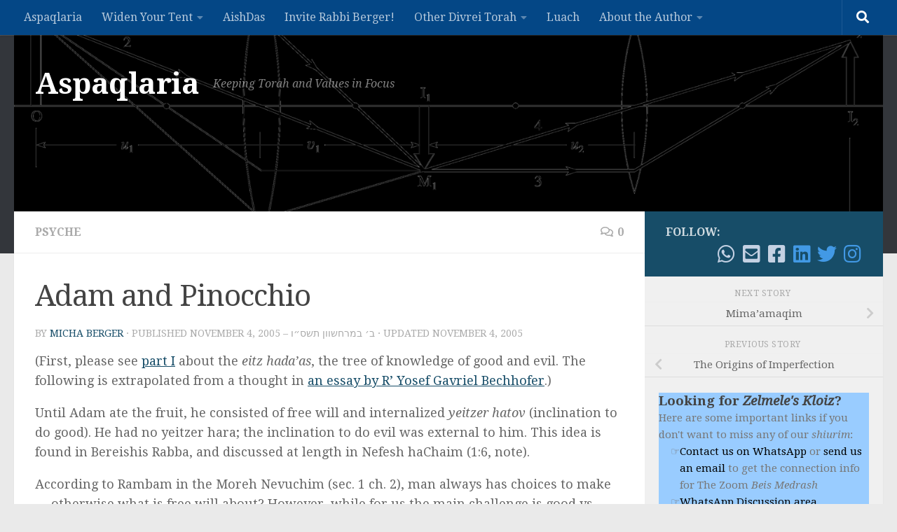

--- FILE ---
content_type: text/html; charset=UTF-8
request_url: https://aspaqlaria.aishdas.org/2005/11/04/adam-and-pinocchio/
body_size: 24356
content:
<!DOCTYPE html>
<html class="no-js" lang="en-US">
<head>
  <meta charset="UTF-8">
  <meta name="viewport" content="width=device-width, initial-scale=1.0">
  <link rel="profile" href="https://gmpg.org/xfn/11" />
  <link rel="pingback" href="https://aspaqlaria.aishdas.org/xmlrpc.php">

  <style id="jetpack-boost-critical-css">@media screen{iframe.embed-pdf-viewer{margin:0 auto;display:block;border-style:none}@media only screen and (max-device-width:768px){iframe.embed-pdf-viewer{width:100%}}}@media all{.wp-block-embed{overflow-wrap:break-word}.wp-block-embed iframe{max-width:100%}.wp-block-embed__wrapper{position:relative}.wp-embed-responsive .wp-has-aspect-ratio .wp-block-embed__wrapper:before{content:"";display:block;padding-top:50%}.wp-embed-responsive .wp-has-aspect-ratio iframe{bottom:0;height:100%;left:0;position:absolute;right:0;top:0;width:100%}.wp-embed-responsive .wp-embed-aspect-16-9 .wp-block-embed__wrapper:before{padding-top:56.25%}.wp-block-file__embed{margin-bottom:1em}.wp-block-image img{box-sizing:border-box;height:auto;max-width:100%;vertical-align:bottom}.wp-block-image .aligncenter{display:table}.wp-block-image .aligncenter{margin-left:auto;margin-right:auto}.wp-block-image figure{margin:0}ol,ul{box-sizing:border-box}.wp-block-post-featured-image{margin-left:0;margin-right:0}.wp-block-post-featured-image :where(img){box-sizing:border-box;height:auto;max-width:100%;vertical-align:bottom;width:100%}.wp-block-post-featured-image{position:relative}.wp-block-post-featured-image:where(.alignleft,.alignright){width:100%}.wp-block-separator{border:none;border-top:2px solid}:root :where(.wp-block-separator.is-style-dots){height:auto;line-height:1;text-align:center}:root :where(.wp-block-separator.is-style-dots):before{color:currentColor;content:"···";font-family:serif;font-size:1.5em;letter-spacing:2em;padding-left:2em}.wp-block-separator.is-style-dots{background:0 0!important;border:none!important}.has-text-align-left{text-align:left}.aligncenter{clear:both}.screen-reader-text{border:0;clip-path:inset(50%);height:1px;margin:-1px;overflow:hidden;padding:0;position:absolute;width:1px;word-wrap:normal!important}html :where([style*=border-width]){border-style:solid}html :where(img[class*=wp-image-]){height:auto;max-width:100%}:where(figure){margin:0 0 1em}}@media all{.clear{clear:both;visibility:hidden}a,article,blockquote,body,div,em,figure,form,h1,h3,h4,header,html,i,iframe,img,label,li,nav,object,ol,p,span,strong,sup,time,ul{margin:0;padding:0;border:0;font:inherit;vertical-align:baseline}article,figure,header,nav{display:block}ol,ul{list-style:none}blockquote{quotes:none}blockquote:after,blockquote:before{content:"";content:none}html{-webkit-font-smoothing:antialiased}body{background:#eaeaea;font-size:1rem;line-height:1.5em;color:#666;font-weight:300}a{color:#16cfc1;text-decoration:none}article .entry a{text-decoration:underline}img{max-width:100%;height:auto}em{font-style:italic}strong{font-weight:600}.alignleft{float:left}.aligncenter{margin-left:auto;margin-right:auto}.clear{display:block;overflow:hidden;width:0;height:0}.group:after,.group:before{content:"";display:table}.group:after{clear:both}.group{zoom:1}.fab,.far,.fas{width:1em;text-align:center}button,input,label,textarea{font-family:inherit}.entry blockquote:before,.sidebar-toggle-arrows,[role=search].search-form label:after{font-family:"Font Awesome 5 Free";text-rendering:auto}.themeform input,.themeform label,.themeform textarea{font-size:.875em}.search-form input[type=search],.themeform textarea,input[type=submit]{margin:0;-moz-box-sizing:border-box;-webkit-box-sizing:border-box;box-sizing:border-box;-webkit-border-radius:0;border-radius:0}.themeform input,.themeform textarea,input[type=submit]{-moz-appearance:none;-webkit-appearance:none}.themeform label{font-weight:600;color:#444}.search-form input[type=search],.themeform textarea{background:#fff;border:2px solid #ddd;color:#777;display:block;max-width:100%;padding:7px 8px}input[type=submit]{background:#16cfc1;color:#fff;padding:10px;font-weight:600;display:inline-block;border:none;-webkit-border-radius:3px;border-radius:3px}[role=search].search-form{display:-webkit-box;display:-ms-flexbox;display:flex}[role=search].search-form label{position:relative;-webkit-box-flex:1;-ms-flex:1;flex:1;margin-right:5px}[role=search].search-form label input{padding-left:26px;line-height:20px;width:100%}[role=search].search-form input[type=submit]{line-height:15px}[role=search].search-form label:after{color:#ccc;line-height:1.714em;font-size:.875em;content:"";position:absolute;left:10px;top:8px;font-weight:900;-moz-osx-font-smoothing:grayscale;-webkit-font-smoothing:antialiased;font-style:normal;font-variant:normal}.entry{font-size:1.125em;line-height:1.6em}.entry p{margin-bottom:1em}.entry blockquote:before,.sidebar-toggle-arrows{font-weight:900;-moz-osx-font-smoothing:grayscale;-webkit-font-smoothing:antialiased;font-variant:normal}.entry ol{margin:0 0 15px 30px}.entry li{margin:0}.heading{margin-bottom:1em}.entry ol li{list-style:decimal}.entry blockquote{position:relative;color:#777;font-style:italic;margin:0 0 20px;padding-left:50px}.entry blockquote p{margin-bottom:.75em}.entry blockquote:before{content:"";color:#ccc;font-size:32px;font-style:normal;text-align:center;position:absolute;left:0;top:0}.entry sup{font-size:62.5%}.entry sup{vertical-align:super}h1,h3,h4{color:#444;font-weight:600;-ms-word-wrap:break-word;word-wrap:break-word}.heading{font-size:1.125em;font-weight:600;text-transform:uppercase}.heading i{font-size:1.375em;margin-right:6px}.screen-reader-text{position:absolute;width:1px;height:1px;padding:0;margin:-1px;overflow:hidden;clip:rect(0,0,0,0);border:0}.screen-reader-text.skip-link{background-color:#f1f1f1;box-shadow:0 0 2px 2px rgba(0,0,0,.6);color:#21759b;font-weight:700;height:auto;width:auto;left:5px;line-height:normal;padding:15px 23px 14px;text-decoration:none;top:5px}.content,.main,.main-inner{position:relative}#wrapper{height:100%}.container{padding:0 20px}.container-inner{max-width:1380px;width:100%;margin:0 auto}.main{background-color:#fff!important;width:100%}.main-inner{z-index:1;min-height:600px}.content{width:100%}.hu-pad{padding:30px 30px 20px}.container-inner>.main::after,.container-inner>.main::before{background-color:#f0f0f0;position:absolute;top:0;bottom:0;content:"";display:block;z-index:0}.col-2cl .main-inner{padding-right:340px}.col-2cl .container-inner>.main::after{right:0;padding-right:340px}.col-2cl .sidebar.s1{float:right;margin-right:-340px}.col-2cl .content{float:left}.sidebar{padding-bottom:20px;position:relative;z-index:2;-webkit-transform:translate3d(0,0,0);-moz-transform:translate3d(0,0,0);-o-transform:translate3d(0,0,0);transform:translate3d(0,0,0)}.sidebar .sidebar-content,.sidebar .sidebar-toggle{-webkit-transform:translate3d(0,0,0);-moz-transform:translate3d(0,0,0);-o-transform:translate3d(0,0,0);transform:translate3d(0,0,0);background:#f0f0f0}.sidebar-top{padding:15px 30px}.sidebar-top p{float:left;color:#fff;color:rgba(255,255,255,.8);font-size:1rem;font-weight:600;text-transform:uppercase;line-height:1.5rem;padding:3px 0}.sidebar-toggle{display:none;text-align:center;width:100%;height:60px;-webkit-box-shadow:inset 0-1px 0 rgba(255,255,255,.1);box-shadow:inset 0-1px 0 rgba(255,255,255,.1);border:none;padding:0}.sidebar-toggle i{font-size:30px;color:#fff;padding:15px 0}.sidebar-toggle-arrows{opacity:0;font-style:normal;position:relative}.site-description{font-style:italic}.collapsed .sidebar-toggle-arrows{opacity:1}.sidebar[data-position=right] .sidebar-toggle-arrows:before{content:""}.sidebar.s1{width:340px;z-index:2}.sidebar.s1 .sidebar-toggle,.sidebar.s1 .sidebar-top{background:#16cfc1}@media only screen and (min-width:479px) and (max-width:960px){.sidebar.s1 .sidebar-top{background:0 0!important;border-bottom:1px solid #ddd}.sidebar.s1 .sidebar-top p{color:#666}.sidebar.s1 .sidebar-top .social-links .social-tooltip{color:#666!important}}.video-container{position:relative;padding-bottom:56.25%;height:0;overflow:hidden}.video-container iframe{position:absolute;top:0;left:0;width:100%;height:100%}.wp-embed-responsive .wp-block-embed[class*=wp-embed-aspect-] .video-container{position:static;padding:0;height:100%}.social-links{float:right;position:relative;padding-top:2px;font-size:1rem;line-height:1.5rem}.social-links li{display:inline-block;margin-left:8px;line-height:1em}.social-links li a{display:block!important;position:relative;text-align:center}.social-links .social-tooltip{color:#fff;color:rgba(255,255,255,.7);font-size:1.5rem;display:inline;position:relative;z-index:98}.pagination{margin-bottom:15px}.nav li>a:after,.nav>li>a:after{font-weight:900;font-style:normal;font-family:"Font Awesome 5 Free";-moz-osx-font-smoothing:grayscale;-webkit-font-smoothing:antialiased;font-variant:normal}.nav-container{background:#888;z-index:99;position:relative}.ham__navbar-toggler-two{float:right;z-index:10001;margin:0;text-align:center}.nav-text{display:none;position:absolute;right:52px;font-size:1em;line-height:1.5em;padding:13px 20px}.nav li>a:after,.nav>li>a:after{display:inline-block;text-rendering:auto}.ham__navbar-toggler-two{display:none;height:50px;width:50px;position:relative;border:none;background:0 0;vertical-align:middle;border-radius:0;padding:0}.ham__navbar-toggler-two .ham__navbar-span-wrapper{padding:0 20px;height:12px;margin:19px 5px;position:relative;display:block}.ham__navbar-toggler-two .line{display:block;background:#fff;width:20px;height:1.5px;position:absolute;left:10px;-webkit-border-radius:5px;-webkit-background-clip:padding-box;-moz-border-radius:5px;-moz-background-clip:padding;border-radius:5px;background-clip:padding-box;backface-visibility:hidden}.ham__navbar-toggler-two .line.line-1{top:0}.ham__navbar-toggler-two .line.line-2{top:50%}.ham__navbar-toggler-two .line.line-3{top:100%}@media only screen and (min-width:720px){.nav,.nav>li{position:relative}.nav ul{background:#777}#header .nav-container .nav{display:block!important}.nav-wrap{height:auto!important}.nav{font-size:0}.nav li a{color:#ccc;display:block;line-height:1.25rem}.nav li>a:after{content:"";float:right;opacity:.5}.nav>li>a:after{content:"";float:none;margin-left:6px;font-size:.875em;line-height:1.2em}.nav li>a:only-child:after{content:"";margin:0}.nav>li{font-size:1rem;border-right:1px solid #999;display:inline-block}.nav>li>a{padding:15px 14px}.nav ul{display:none;position:absolute;left:0;top:50px;width:180px;padding:10px 0;z-index:2;-webkit-transform:translateZ(0);-webkit-box-shadow:0 2px 2px rgba(0,0,0,.15);box-shadow:0 2px 2px rgba(0,0,0,.15)}.nav ul li{font-size:.875rem;position:relative;display:block;padding:0}.nav ul li a{padding:10px 20px}.nav ul li:last-child{border-bottom:0!important}}@media only screen and (max-width:719px){.nav,.nav-wrap{float:left;width:100%}.nav-wrap{position:relative}#header .nav-container .nav{display:none}.ham__navbar-toggler-two,.nav li a,.nav ul,.nav-text{display:block}.nav{font-weight:400}.nav-container{text-transform:none}.nav-wrap{overflow:hidden}.nav li a{line-height:1.6em;padding:8px 13px}.nav>li{font-size:.9375em}.nav ul a{padding-left:37px}.nav ul li{font-size:.85rem;font-weight:300}.nav ul li a{padding-top:6px;padding-bottom:6px}}#header,#header .container-inner{position:relative}#header{background:#454e5c;padding-bottom:60px}#header .hu-pad{padding-top:30px;padding-bottom:30px}.mobile-title-logo-in-header{display:none}.site-title{font-size:2.625em;font-weight:600;letter-spacing:-.5px;float:left;line-height:1.4285em;padding:10px 0}.site-title a{display:block;color:#fff;max-width:100%}#header-image-wrap{max-height:400px}.site-description{font-size:1em;color:#fff;color:rgba(255,255,255,.5);float:left;margin-left:20px;line-height:60px;padding:10px 0}.new-site-image{display:block;margin:0 auto}.new-site-image{width:100%}.toggle-search{color:#fff;font-size:18px;line-height:24px;padding:13px 20px;display:block;position:absolute;right:0;top:-50px;-webkit-box-shadow:-1px 0 0 rgba(255,255,255,.1);box-shadow:-1px 0 0 rgba(255,255,255,.1);background:0 0;border:none}.search-expand{display:none;background:#121d30;position:absolute;top:0;right:0;width:340px;-webkit-box-shadow:0 1px 0 rgba(255,255,255,.1);box-shadow:0 1px 0 rgba(255,255,255,.1)}.search-expand-inner{background:rgba(0,0,0,.15);padding:15px}#header #nav-mobile{background-color:#454e5c}#nav-topbar.nav-container{background:#121d30;-webkit-box-shadow:0 0 5px rgba(0,0,0,.2),0 1px 0 rgba(255,255,255,.15);box-shadow:0 0 5px rgba(0,0,0,.2),0 1px 0 rgba(255,255,255,.15)}.topbar-toggle-down{position:absolute;z-index:10;right:0;width:60px;height:50px;text-align:center;display:none}.topbar-toggle-down i.fa-angle-double-up{display:none}.topbar-toggle-down i{font-size:30px;color:#fff;padding:10px 0;opacity:.6}#nav-topbar .nav-text{color:#fff;color:rgba(255,255,255,.7)}.mobile-menu{display:none}.mobile-menu .mobile-search{-moz-box-sizing:border-box;-webkit-box-sizing:border-box;box-sizing:border-box;padding:6px 14px 15px}#header-image-wrap .central-header-zone{position:absolute;top:0;left:0;right:0}@media only screen and (min-width:720px){#nav-topbar .nav li a{color:#fff;color:rgba(255,255,255,.7)}#nav-topbar .nav>li{border-right:none}#nav-topbar .nav ul{background:url(https://aspaqlaria.aishdas.org/wp-content/themes/hueman/assets/front/img/opacity-10.png) #121d30}#nav-topbar .nav ul li{box-shadow:0 1px 0 rgba(255,255,255,.06);-webkit-box-shadow:0 1px 0 rgba(255,255,255,.06)}#nav-topbar .nav ul li:last-child{box-shadow:none;-webkit-box-shadow:none}#nav-topbar.desktop-sticky{height:50px;overflow:hidden}.nav ul.sub-menu{display:none}}@media only screen and (max-width:719px){#header{z-index:9999}#nav-topbar .container{padding-left:0}#header .logo-tagline-group{display:none}#header-image-wrap{position:relative}#header .nav-container .nav li a{color:#fff;color:rgba(255,255,255,.9);border-top:1px solid rgba(255,255,255,.06)}.mobile-menu{display:block}.desktop-menu{display:none}.header-mobile-sticky #header-image-wrap{position:relative;padding-top:50px}.header-mobile-sticky .mobile-sticky{position:fixed;width:100%}.header-mobile-sticky #header{min-height:50px}}@media only screen and (min-width:720px){.header-desktop-sticky.topbar-enabled #header{padding-top:50px}.header-desktop-sticky #nav-topbar.nav-container{position:fixed;z-index:999;top:0}.full-width #nav-topbar.nav-container{width:100%;top:0;left:0;right:0}}@media only screen and (max-width:719px){#header .mobile-title-logo-in-header{display:block;float:left;height:50px;line-height:50px;width:75vw;position:relative}#header .mobile-title-logo-in-header .site-title{height:100%;width:auto;z-index:3;overflow:hidden;left:13px;position:relative;max-width:72vw;line-height:inherit;padding:0}#header .mobile-title-logo-in-header .site-title a{font-size:.6em;text-align:left;white-space:nowrap;overflow:hidden;text-overflow:ellipsis;vertical-align:middle;display:inline-block;top:50%;-webkit-transform:translateY(-50%);-moz-transform:translateY(-50%);-o-transform:translateY(-50%);transform:translateY(-50%);position:absolute;color:#fff}}#page{padding-bottom:60px;margin-top:-60px}#page .container-inner{background:#fff;-webkit-box-shadow:0 1px 1px rgba(0,0,0,.1);box-shadow:0 1px 1px rgba(0,0,0,.1)}.content .post{position:relative}.single .post{margin-bottom:40px}.post-hover,.post-hover .post-thumbnail{backface-visibility:hidden;transform-style:preserve-3d}.post-thumbnail{width:100%;position:relative;margin-bottom:1em}.post-thumbnail img{display:block;width:100%;height:auto}.post-comments{background:#efb93f;font-size:.75rem;line-height:1.66rem;color:#fff;display:block;position:absolute;top:10px;right:0;-webkit-box-shadow:inset -1px 0 1px rgba(0,0,0,.2);box-shadow:inset -1px 0 1px rgba(0,0,0,.2);padding:2px 7px;z-index:2}.post-comments::before{content:"";display:inline-block;border-left:9px solid transparent;border-right:9px solid #efb93f;border-top:9px solid transparent;border-bottom:9px solid transparent;position:absolute;top:3px;left:-16px}.post-comments i{margin-right:4px;font-size:.95em}.post-meta{text-transform:uppercase;font-size:.875em;font-weight:400;color:#bbb;margin-bottom:.3em}.post-meta .post-date{float:left}.post-title{color:#444;margin-bottom:10px;font-size:1.375em;font-weight:400;line-height:1.5em;-ms-word-wrap:break-word;word-wrap:break-word}.post-title a{color:#444}.single .post-title{font-size:2.62em;letter-spacing:-1px;line-height:1.5em}.post-byline{font-size:.875em;font-weight:400;color:#aaa;text-transform:uppercase;margin-bottom:1em}.related-posts{border-bottom:2px solid #eee;margin-bottom:40px}.related-posts li{width:33.3%;float:left;display:inline}.related-posts .post{border-right:1px solid transparent;margin-bottom:0;padding-bottom:10px}.related-posts li:nth-child(3) article{border-right-color:transparent}.related-posts .related-inner{padding:0 20px 0 0}.single .related-posts .post-title{margin-bottom:10px;font-size:1.0625em;font-weight:300;line-height:1.5em;letter-spacing:0;display:block}.related-posts .post .post-thumbnail{max-height:245px;overflow:hidden;display:-webkit-box;display:-ms-flexbox;display:flex;-webkit-box-pack:center;-ms-flex-pack:center;justify-content:center;-webkit-box-align:center;-ms-flex-align:center;align-items:center;width:100%}.related-posts .post .post-thumbnail .hu-rel-post-thumb{width:100%}.post-nav li{width:100%;display:inline;float:left;text-align:center;min-height:4.56em}.post-nav li a{position:relative;display:block;padding:.3em 40px}.post-nav li i{color:#ccc;font-size:1.125em;position:absolute;top:50%;margin-top:-10px}.post-nav li>strong{display:block;font-size:.75em;color:#aaa;letter-spacing:.5px;font-weight:400;text-transform:uppercase;padding-top:1em}.post-nav li a span{font-size:.9375em;color:#666}.post-nav li.previous i{left:10px}.post-nav li.next i{right:10px}.page-title{background:#fff;position:relative;padding-top:18px;padding-bottom:17px;border-bottom:1px solid #eee;color:#666;font-size:1em;font-weight:600;text-transform:uppercase;line-height:1.5rem}.sidebar .post-nav li a,.sidebar .post-nav li.next a,.sidebar .post-nav li.previous a{border-bottom:1px solid #ddd}.page-title a{color:#aaa}.page-title span{color:#aaa}.page-title i{margin-right:8px}.page-title .meta-single li{float:left;margin-right:14px}.page-title .meta-single li.comments{float:right;margin-right:0}.sidebar .post-nav li a{border-top:1px solid #eee}.content .post{overflow:visible}.widget{font-size:.9375em}.widget{color:#777;overflow:hidden}.widget a{color:#777}.sidebar .widget{padding:30px 30px 20px}.widget div>ul li a:before{font-family:"Font Awesome 5 Free";font-weight:900;-moz-osx-font-smoothing:grayscale;-webkit-font-smoothing:antialiased;font-style:normal;font-variant:normal;text-rendering:auto;font-size:12px;margin-right:6px;color:#ccc;display:inline-block!important;width:1em;text-align:center}#pinglist-container,.commentlist .says{display:none}.pinglist{margin-bottom:20px}.pinglist li{padding-left:60px;font-size:.93rem;line-height:1.5714rem;font-weight:400}.pinglist li{clear:both;position:relative;padding-bottom:15px}.pinglist .ping-link{color:#444;font-size:.8125rem;font-style:normal;font-weight:600}.pinglist .ping-meta:before{color:#ccc;content:"";font-family:"Font Awesome 5 Free";font-weight:400;-moz-osx-font-smoothing:grayscale;-webkit-font-smoothing:antialiased;font-style:normal;font-variant:normal;text-rendering:auto;font-size:10px;margin-right:3px;vertical-align:4%}.pinglist .ping-meta{color:#aaa}.pinglist li{padding-left:0}.comment-notes{display:none}#cancel-comment-reply-link{color:#999;display:block;position:absolute;bottom:26px;right:20px;font-size:.75em}#commentform label{padding:6px 0;font-weight:600;display:block}#commentform textarea{max-width:100%;width:100%}#commentform textarea{height:100px}hr{border:0;background:#eee;border-bottom:2px solid #eee;height:1px;margin:30px 0}svg.hu-svg-placeholder{fill:none;stroke:#eee;stroke-width:50px;opacity:0;position:absolute;z-index:1;width:100%;height:50%;top:25%}#wrapper,.container-inner{min-width:320px}@media only screen and (min-width:480px) and (max-width:1200px){.container{padding:0 10px}}@media only screen and (min-width:480px) and (max-width:960px){.s1.collapsed{width:50px;-webkit-box-shadow:none!important;-moz-box-shadow:none!important;box-shadow:none!important}.s1.collapsed .sidebar-content{opacity:0;display:none;float:left;width:100%}.sidebar.s1 .sidebar-toggle{display:block}.col-2cl .container-inner>.main::after,.col-2cl .main-inner{padding-right:50px}.col-2cl .s1.collapsed{margin-right:-50px;right:0}}@media only screen and (max-width:719px){.related-posts li:nth-child(3),.site-description{display:none}.container{padding:0}.page-title.hu-pad{padding-top:12px;padding-bottom:12px}.sidebar-toggle{height:50px}.sidebar-toggle i{padding:10px 0}.hu-pad{padding:20px 20px 10px}#header .hu-pad,.topbar-enabled #header{padding-top:0}#header,#header .hu-pad{padding-bottom:0}.entry{font-size:.9375em}.site-title{padding:30px 0;width:100%;float:none;line-height:1.19em;font-size:2.2em}.site-title a{text-align:center}.toggle-search{right:auto;left:0;top:0;-webkit-box-shadow:1px 0 0 rgba(255,255,255,.1);box-shadow:1px 0 0 rgba(255,255,255,.1)}.search-expand{left:0;right:auto;top:50px;width:320px}#page{margin-top:0;padding-bottom:10px}.pagination{margin-bottom:30px}.page-title{font-size:.875em}.single .post-title{font-size:1.375em;line-height:1.5em;letter-spacing:0}.post-byline{font-size:.8125em}.single .related-posts .post-title{font-size:.9375em}.related-posts li{width:50%}.related-posts li:nth-child(2) article{border-right-color:transparent}}@media only screen and (max-width:479px){.content,.sidebar[class*=s]{width:100%;float:none;margin-right:0!important;margin-left:0!important}.sidebar[class*=s]{background:#f0f0f0;display:block;float:none}.main,.main-inner{background-image:none!important;padding:0!important}.container-inner>.main::after,.container-inner>.main::before{display:none}.hu-pad{padding:15px 15px 5px}.sidebar .widget,.sidebar-top{padding-left:15px!important;padding-right:15px!important}.site-title{font-size:2em}}}@media all{.fab,.far{font-weight:400}.fab,.far,.fas{-moz-osx-font-smoothing:grayscale;-webkit-font-smoothing:antialiased;display:inline-block;font-style:normal;font-variant:normal;text-rendering:auto;line-height:1}.fa-angle-double-down:before{content:""}.fa-angle-double-up:before{content:""}.fa-chevron-left:before{content:""}.fa-chevron-right:before{content:""}.fa-comments:before{content:""}.fa-envelope-square:before{content:""}.fa-facebook-square:before{content:""}.fa-hand-point-right:before{content:""}.fa-instagram:before{content:""}.fa-linkedin:before{content:""}.fa-search:before{content:""}.fa-twitter:before{content:""}.fa-whatsapp:before{content:""}@font-face{font-family:"Font Awesome 5 Brands";font-style:normal;font-weight:400;font-display:block}.fab{font-family:"Font Awesome 5 Brands"}.far,.fas{font-family:"Font Awesome 5 Free"}@font-face{font-family:"Font Awesome 5 Free";font-style:normal;font-weight:400;font-display:block}@font-face{font-family:"Font Awesome 5 Free";font-style:normal;font-weight:900;font-display:block}.fas{font-weight:900}}@media all{@media screen and (max-width:499px){.mailpoet_form{box-sizing:border-box}}.mailpoet_form .mailpoet_paragraph,.mailpoet_form .mailpoet_submit,.mailpoet_form .mailpoet_text{max-width:100%}@media screen and (max-width:499px){.mailpoet_form .mailpoet_paragraph,.mailpoet_form .mailpoet_submit,.mailpoet_form .mailpoet_text{font-size:16px!important;line-height:1.4!important}}.mailpoet_form .mailpoet-has-font-size{line-height:1.4}.mailpoet_form .mailpoet_submit{white-space:normal;word-wrap:break-word}.mailpoet_form_loading{display:none;text-align:center;width:30px}.mailpoet_form_loading>span{background-color:#5b5b5b;border-radius:100%;display:inline-block;height:5px;width:5px}.mailpoet_form_loading .mailpoet_bounce2{margin:0 7px}.mailpoet_form .mailpoet_paragraph{margin-bottom:20px}.mailpoet_form_popup_overlay{background-color:#000;display:none;height:100%;left:0;margin:0;max-width:100%!important;opacity:.7;position:fixed;top:0;width:100%!important;z-index:100000}.mailpoet_spacer{align-items:center;display:flex;flex-direction:column;justify-content:center;margin-bottom:20px;width:100%}@media screen and (max-width:499px){.mailpoet_spacer:not(.mailpoet_has_divider){display:none}}@media screen and (max-width:499px){.mailpoet_form .mailpoet-heading{font-size:18px!important;line-height:1.4!important;margin:12.6px 0!important}}}</style><meta name='robots' content='index, follow, max-image-preview:large, max-snippet:-1, max-video-preview:-1' />
	<style>img:is([sizes="auto" i], [sizes^="auto," i]) { contain-intrinsic-size: 3000px 1500px }</style>
	

	<!-- This site is optimized with the Yoast SEO plugin v26.4 - https://yoast.com/wordpress/plugins/seo/ -->
	<title>Adam and Pinocchio - Aspaqlaria</title>
	<link rel="canonical" href="https://aspaqlaria.aishdas.org/2005/11/04/adam-and-pinocchio/" />
	<meta property="og:locale" content="en_US" />
	<meta property="og:type" content="article" />
	<meta property="og:title" content="Adam and Pinocchio - Aspaqlaria" />
	<meta property="og:description" content="(First, please see part I about the eitz hada&#8217;as, the tree of knowledge of good and evil. The following is extrapolated from a thought in an essay by R&#8217; Yosef Gavriel Bechhofer.) Until Adam&#046;&#046;&#046;" />
	<meta property="og:url" content="https://aspaqlaria.aishdas.org/2005/11/04/adam-and-pinocchio/" />
	<meta property="og:site_name" content="Aspaqlaria" />
	<meta property="article:publisher" content="https://www.facebook.com/micha.berger/" />
	<meta property="article:author" content="https://www.facebook.com/micha.berger/" />
	<meta property="article:published_time" content="2005-11-04T15:32:00+00:00" />
	<meta property="og:image" content="https://i0.wp.com/aspaqlaria.aishdas.org/wp-content/uploads/sites/3/2022/01/Shaarei-Yosher-Mission.jpg?fit=1056%2C816&ssl=1" />
	<meta property="og:image:width" content="1056" />
	<meta property="og:image:height" content="816" />
	<meta property="og:image:type" content="image/jpeg" />
	<meta name="author" content="Micha Berger" />
	<meta name="twitter:card" content="summary_large_image" />
	<meta name="twitter:creator" content="@aishdas" />
	<meta name="twitter:site" content="@aishdas" />
	<meta name="twitter:label1" content="Written by" />
	<meta name="twitter:data1" content="Micha Berger" />
	<meta name="twitter:label2" content="Est. reading time" />
	<meta name="twitter:data2" content="2 minutes" />
	<script data-jetpack-boost="ignore" data-jetpack-boost="ignore" type="application/ld+json" class="yoast-schema-graph">{"@context":"https://schema.org","@graph":[{"@type":"Article","@id":"https://aspaqlaria.aishdas.org/2005/11/04/adam-and-pinocchio/#article","isPartOf":{"@id":"https://aspaqlaria.aishdas.org/2005/11/04/adam-and-pinocchio/"},"author":{"name":"Micha Berger","@id":"https://aspaqlaria.aishdas.org/#/schema/person/8f4b4daf0c8685d5b86be2a0b718c5ca"},"headline":"Adam and Pinocchio","datePublished":"2005-11-04T15:32:00+00:00","mainEntityOfPage":{"@id":"https://aspaqlaria.aishdas.org/2005/11/04/adam-and-pinocchio/"},"wordCount":484,"commentCount":0,"publisher":{"@id":"https://aspaqlaria.aishdas.org/#/schema/person/8f4b4daf0c8685d5b86be2a0b718c5ca"},"articleSection":["Psyche"],"inLanguage":"en-US","potentialAction":[{"@type":"CommentAction","name":"Comment","target":["https://aspaqlaria.aishdas.org/2005/11/04/adam-and-pinocchio/#respond"]}]},{"@type":"WebPage","@id":"https://aspaqlaria.aishdas.org/2005/11/04/adam-and-pinocchio/","url":"https://aspaqlaria.aishdas.org/2005/11/04/adam-and-pinocchio/","name":"Adam and Pinocchio - Aspaqlaria","isPartOf":{"@id":"https://aspaqlaria.aishdas.org/#website"},"datePublished":"2005-11-04T15:32:00+00:00","breadcrumb":{"@id":"https://aspaqlaria.aishdas.org/2005/11/04/adam-and-pinocchio/#breadcrumb"},"inLanguage":"en-US","potentialAction":[{"@type":"ReadAction","target":["https://aspaqlaria.aishdas.org/2005/11/04/adam-and-pinocchio/"]}]},{"@type":"BreadcrumbList","@id":"https://aspaqlaria.aishdas.org/2005/11/04/adam-and-pinocchio/#breadcrumb","itemListElement":[{"@type":"ListItem","position":1,"name":"Home","item":"https://aspaqlaria.aishdas.org/"},{"@type":"ListItem","position":2,"name":"Adam and Pinocchio"}]},{"@type":"WebSite","@id":"https://aspaqlaria.aishdas.org/#website","url":"https://aspaqlaria.aishdas.org/","name":"Aspaqlaria","description":"Keeping Torah and Values in Focus","publisher":{"@id":"https://aspaqlaria.aishdas.org/#/schema/person/8f4b4daf0c8685d5b86be2a0b718c5ca"},"potentialAction":[{"@type":"SearchAction","target":{"@type":"EntryPoint","urlTemplate":"https://aspaqlaria.aishdas.org/?s={search_term_string}"},"query-input":{"@type":"PropertyValueSpecification","valueRequired":true,"valueName":"search_term_string"}}],"inLanguage":"en-US"},{"@type":["Person","Organization"],"@id":"https://aspaqlaria.aishdas.org/#/schema/person/8f4b4daf0c8685d5b86be2a0b718c5ca","name":"Micha Berger","image":{"@type":"ImageObject","inLanguage":"en-US","@id":"https://aspaqlaria.aishdas.org/#/schema/person/image/","url":"https://i0.wp.com/aspaqlaria.aishdas.org/wp-content/uploads/sites/3/2020/11/Hat-Portrait-1-scaled-1.jpg?fit=2048%2C2560&ssl=1","contentUrl":"https://i0.wp.com/aspaqlaria.aishdas.org/wp-content/uploads/sites/3/2020/11/Hat-Portrait-1-scaled-1.jpg?fit=2048%2C2560&ssl=1","width":2048,"height":2560,"caption":"Micha Berger"},"logo":{"@id":"https://aspaqlaria.aishdas.org/#/schema/person/image/"},"sameAs":["https://www.aishdas.org","https://www.facebook.com/micha.berger/","https://www.linkedin.com/in/mitchel-s-berger/","https://x.com/aishdas","https://www.youtube.com/@MichaBerger"],"url":"https://aspaqlaria.aishdas.org/author/micha/"}]}</script>
	<!-- / Yoast SEO plugin. -->


<link rel='dns-prefetch' href='//stats.wp.com' />
<link rel='preconnect' href='//i0.wp.com' />
<link rel="alternate" type="application/rss+xml" title="Aspaqlaria &raquo; Feed" href="https://aspaqlaria.aishdas.org/feed/" />
<link rel="alternate" type="application/rss+xml" title="Aspaqlaria &raquo; Comments Feed" href="https://aspaqlaria.aishdas.org/comments/feed/" />
<link id="hu-user-gfont" href="//fonts.googleapis.com/css?family=Droid+Serif:400,400italic,700" rel="stylesheet" type="text/css"><link rel="alternate" type="application/rss+xml" title="Aspaqlaria &raquo; Adam and Pinocchio Comments Feed" href="https://aspaqlaria.aishdas.org/2005/11/04/adam-and-pinocchio/feed/" />

<noscript><link rel='stylesheet' id='screen-css-74490f255b0adc76df5979173df45ff9' href='https://aspaqlaria.aishdas.org/wp-content/boost-cache/static/550701cd3c.min.css' type='text/css' media='screen' /></noscript><link rel='stylesheet' id='screen-css-74490f255b0adc76df5979173df45ff9' href='https://aspaqlaria.aishdas.org/wp-content/boost-cache/static/550701cd3c.min.css' type='text/css' media="not all" data-media="screen" onload="this.media=this.dataset.media; delete this.dataset.media; this.removeAttribute( 'onload' );" />
<noscript><link rel='stylesheet' id='all-css-6ed23fcd01727ea6599df421a3f23e76' href='https://aspaqlaria.aishdas.org/wp-content/boost-cache/static/6895058312.min.css' type='text/css' media='all' /></noscript><link rel='stylesheet' id='all-css-6ed23fcd01727ea6599df421a3f23e76' href='https://aspaqlaria.aishdas.org/wp-content/boost-cache/static/6895058312.min.css' type='text/css' media="not all" data-media="all" onload="this.media=this.dataset.media; delete this.dataset.media; this.removeAttribute( 'onload' );" />
<style id='hueman-main-style-inline-css'>
body { font-family:'Droid Serif', serif;font-size:1.00rem }@media only screen and (min-width: 720px) {
        .nav > li { font-size:1.00rem; }
      }.sidebar .widget { padding-left: 20px; padding-right: 20px; padding-top: 20px; }::selection { background-color: #174d68; }
::-moz-selection { background-color: #174d68; }a,a>span.hu-external::after,.themeform label .required,#flexslider-featured .flex-direction-nav .flex-next:hover,#flexslider-featured .flex-direction-nav .flex-prev:hover,.post-hover:hover .post-title a,.post-title a:hover,.sidebar.s1 .post-nav li a:hover i,.content .post-nav li a:hover i,.post-related a:hover,.sidebar.s1 .widget_rss ul li a,#footer .widget_rss ul li a,.sidebar.s1 .widget_calendar a,#footer .widget_calendar a,.sidebar.s1 .alx-tab .tab-item-category a,.sidebar.s1 .alx-posts .post-item-category a,.sidebar.s1 .alx-tab li:hover .tab-item-title a,.sidebar.s1 .alx-tab li:hover .tab-item-comment a,.sidebar.s1 .alx-posts li:hover .post-item-title a,#footer .alx-tab .tab-item-category a,#footer .alx-posts .post-item-category a,#footer .alx-tab li:hover .tab-item-title a,#footer .alx-tab li:hover .tab-item-comment a,#footer .alx-posts li:hover .post-item-title a,.comment-tabs li.active a,.comment-awaiting-moderation,.child-menu a:hover,.child-menu .current_page_item > a,.wp-pagenavi a{ color: #174d68; }input[type="submit"],.themeform button[type="submit"],.sidebar.s1 .sidebar-top,.sidebar.s1 .sidebar-toggle,#flexslider-featured .flex-control-nav li a.flex-active,.post-tags a:hover,.sidebar.s1 .widget_calendar caption,#footer .widget_calendar caption,.author-bio .bio-avatar:after,.commentlist li.bypostauthor > .comment-body:after,.commentlist li.comment-author-admin > .comment-body:after{ background-color: #174d68; }.post-format .format-container { border-color: #174d68; }.sidebar.s1 .alx-tabs-nav li.active a,#footer .alx-tabs-nav li.active a,.comment-tabs li.active a,.wp-pagenavi a:hover,.wp-pagenavi a:active,.wp-pagenavi span.current{ border-bottom-color: #174d68!important; }.sidebar.s2 .post-nav li a:hover i,
.sidebar.s2 .widget_rss ul li a,
.sidebar.s2 .widget_calendar a,
.sidebar.s2 .alx-tab .tab-item-category a,
.sidebar.s2 .alx-posts .post-item-category a,
.sidebar.s2 .alx-tab li:hover .tab-item-title a,
.sidebar.s2 .alx-tab li:hover .tab-item-comment a,
.sidebar.s2 .alx-posts li:hover .post-item-title a { color: #17684d; }
.sidebar.s2 .sidebar-top,.sidebar.s2 .sidebar-toggle,.post-comments,.jp-play-bar,.jp-volume-bar-value,.sidebar.s2 .widget_calendar caption{ background-color: #17684d; }.sidebar.s2 .alx-tabs-nav li.active a { border-bottom-color: #17684d; }
.post-comments::before { border-right-color: #17684d; }
      .search-expand,
              #nav-topbar.nav-container { background-color: rgba(2,73,140,0.93)}@media only screen and (min-width: 720px) {
                #nav-topbar .nav ul { background-color: rgba(2,73,140,0.93); }
              }#header { background-color: #33363b; }
@media only screen and (min-width: 720px) {
  #nav-header .nav ul { background-color: #33363b; }
}
        #header #nav-mobile { background-color: #33363b; }.is-scrolled #header #nav-mobile { background-color: #33363b; background-color: rgba(51,54,59,0.90) }#nav-header.nav-container, #main-header-search .search-expand { background-color: #33363b; }
@media only screen and (min-width: 720px) {
  #nav-header .nav ul { background-color: #33363b; }
}
        .site-title a img { max-height: 69px; }body { background-color: #eaeaea; }
</style>
<style id='wp-emoji-styles-inline-css'>

	img.wp-smiley, img.emoji {
		display: inline !important;
		border: none !important;
		box-shadow: none !important;
		height: 1em !important;
		width: 1em !important;
		margin: 0 0.07em !important;
		vertical-align: -0.1em !important;
		background: none !important;
		padding: 0 !important;
	}
</style>
<style id='classic-theme-styles-inline-css'>
/*! This file is auto-generated */
.wp-block-button__link{color:#fff;background-color:#32373c;border-radius:9999px;box-shadow:none;text-decoration:none;padding:calc(.667em + 2px) calc(1.333em + 2px);font-size:1.125em}.wp-block-file__button{background:#32373c;color:#fff;text-decoration:none}
</style>
<style id='collapsing-categories-style-inline-css'>


</style>
<style id='feedzy-rss-feeds-loop-style-inline-css'>
.wp-block-feedzy-rss-feeds-loop{display:grid;gap:24px;grid-template-columns:repeat(1,1fr)}@media(min-width:782px){.wp-block-feedzy-rss-feeds-loop.feedzy-loop-columns-2,.wp-block-feedzy-rss-feeds-loop.feedzy-loop-columns-3,.wp-block-feedzy-rss-feeds-loop.feedzy-loop-columns-4,.wp-block-feedzy-rss-feeds-loop.feedzy-loop-columns-5{grid-template-columns:repeat(2,1fr)}}@media(min-width:960px){.wp-block-feedzy-rss-feeds-loop.feedzy-loop-columns-2{grid-template-columns:repeat(2,1fr)}.wp-block-feedzy-rss-feeds-loop.feedzy-loop-columns-3{grid-template-columns:repeat(3,1fr)}.wp-block-feedzy-rss-feeds-loop.feedzy-loop-columns-4{grid-template-columns:repeat(4,1fr)}.wp-block-feedzy-rss-feeds-loop.feedzy-loop-columns-5{grid-template-columns:repeat(5,1fr)}}.wp-block-feedzy-rss-feeds-loop .wp-block-image.is-style-rounded img{border-radius:9999px}.wp-block-feedzy-rss-feeds-loop .wp-block-image:has(:is(img:not([src]),img[src=""])){display:none}

</style>
<style id='jetpack-sharing-buttons-style-inline-css'>
.jetpack-sharing-buttons__services-list{display:flex;flex-direction:row;flex-wrap:wrap;gap:0;list-style-type:none;margin:5px;padding:0}.jetpack-sharing-buttons__services-list.has-small-icon-size{font-size:12px}.jetpack-sharing-buttons__services-list.has-normal-icon-size{font-size:16px}.jetpack-sharing-buttons__services-list.has-large-icon-size{font-size:24px}.jetpack-sharing-buttons__services-list.has-huge-icon-size{font-size:36px}@media print{.jetpack-sharing-buttons__services-list{display:none!important}}.editor-styles-wrapper .wp-block-jetpack-sharing-buttons{gap:0;padding-inline-start:0}ul.jetpack-sharing-buttons__services-list.has-background{padding:1.25em 2.375em}
</style>
<style id='global-styles-inline-css'>
:root{--wp--preset--aspect-ratio--square: 1;--wp--preset--aspect-ratio--4-3: 4/3;--wp--preset--aspect-ratio--3-4: 3/4;--wp--preset--aspect-ratio--3-2: 3/2;--wp--preset--aspect-ratio--2-3: 2/3;--wp--preset--aspect-ratio--16-9: 16/9;--wp--preset--aspect-ratio--9-16: 9/16;--wp--preset--color--black: #000000;--wp--preset--color--cyan-bluish-gray: #abb8c3;--wp--preset--color--white: #ffffff;--wp--preset--color--pale-pink: #f78da7;--wp--preset--color--vivid-red: #cf2e2e;--wp--preset--color--luminous-vivid-orange: #ff6900;--wp--preset--color--luminous-vivid-amber: #fcb900;--wp--preset--color--light-green-cyan: #7bdcb5;--wp--preset--color--vivid-green-cyan: #00d084;--wp--preset--color--pale-cyan-blue: #8ed1fc;--wp--preset--color--vivid-cyan-blue: #0693e3;--wp--preset--color--vivid-purple: #9b51e0;--wp--preset--gradient--vivid-cyan-blue-to-vivid-purple: linear-gradient(135deg,rgba(6,147,227,1) 0%,rgb(155,81,224) 100%);--wp--preset--gradient--light-green-cyan-to-vivid-green-cyan: linear-gradient(135deg,rgb(122,220,180) 0%,rgb(0,208,130) 100%);--wp--preset--gradient--luminous-vivid-amber-to-luminous-vivid-orange: linear-gradient(135deg,rgba(252,185,0,1) 0%,rgba(255,105,0,1) 100%);--wp--preset--gradient--luminous-vivid-orange-to-vivid-red: linear-gradient(135deg,rgba(255,105,0,1) 0%,rgb(207,46,46) 100%);--wp--preset--gradient--very-light-gray-to-cyan-bluish-gray: linear-gradient(135deg,rgb(238,238,238) 0%,rgb(169,184,195) 100%);--wp--preset--gradient--cool-to-warm-spectrum: linear-gradient(135deg,rgb(74,234,220) 0%,rgb(151,120,209) 20%,rgb(207,42,186) 40%,rgb(238,44,130) 60%,rgb(251,105,98) 80%,rgb(254,248,76) 100%);--wp--preset--gradient--blush-light-purple: linear-gradient(135deg,rgb(255,206,236) 0%,rgb(152,150,240) 100%);--wp--preset--gradient--blush-bordeaux: linear-gradient(135deg,rgb(254,205,165) 0%,rgb(254,45,45) 50%,rgb(107,0,62) 100%);--wp--preset--gradient--luminous-dusk: linear-gradient(135deg,rgb(255,203,112) 0%,rgb(199,81,192) 50%,rgb(65,88,208) 100%);--wp--preset--gradient--pale-ocean: linear-gradient(135deg,rgb(255,245,203) 0%,rgb(182,227,212) 50%,rgb(51,167,181) 100%);--wp--preset--gradient--electric-grass: linear-gradient(135deg,rgb(202,248,128) 0%,rgb(113,206,126) 100%);--wp--preset--gradient--midnight: linear-gradient(135deg,rgb(2,3,129) 0%,rgb(40,116,252) 100%);--wp--preset--font-size--small: 13px;--wp--preset--font-size--medium: 20px;--wp--preset--font-size--large: 36px;--wp--preset--font-size--x-large: 42px;--wp--preset--spacing--20: 0.44rem;--wp--preset--spacing--30: 0.67rem;--wp--preset--spacing--40: 1rem;--wp--preset--spacing--50: 1.5rem;--wp--preset--spacing--60: 2.25rem;--wp--preset--spacing--70: 3.38rem;--wp--preset--spacing--80: 5.06rem;--wp--preset--shadow--natural: 6px 6px 9px rgba(0, 0, 0, 0.2);--wp--preset--shadow--deep: 12px 12px 50px rgba(0, 0, 0, 0.4);--wp--preset--shadow--sharp: 6px 6px 0px rgba(0, 0, 0, 0.2);--wp--preset--shadow--outlined: 6px 6px 0px -3px rgba(255, 255, 255, 1), 6px 6px rgba(0, 0, 0, 1);--wp--preset--shadow--crisp: 6px 6px 0px rgba(0, 0, 0, 1);}:where(.is-layout-flex){gap: 0.5em;}:where(.is-layout-grid){gap: 0.5em;}body .is-layout-flex{display: flex;}.is-layout-flex{flex-wrap: wrap;align-items: center;}.is-layout-flex > :is(*, div){margin: 0;}body .is-layout-grid{display: grid;}.is-layout-grid > :is(*, div){margin: 0;}:where(.wp-block-columns.is-layout-flex){gap: 2em;}:where(.wp-block-columns.is-layout-grid){gap: 2em;}:where(.wp-block-post-template.is-layout-flex){gap: 1.25em;}:where(.wp-block-post-template.is-layout-grid){gap: 1.25em;}.has-black-color{color: var(--wp--preset--color--black) !important;}.has-cyan-bluish-gray-color{color: var(--wp--preset--color--cyan-bluish-gray) !important;}.has-white-color{color: var(--wp--preset--color--white) !important;}.has-pale-pink-color{color: var(--wp--preset--color--pale-pink) !important;}.has-vivid-red-color{color: var(--wp--preset--color--vivid-red) !important;}.has-luminous-vivid-orange-color{color: var(--wp--preset--color--luminous-vivid-orange) !important;}.has-luminous-vivid-amber-color{color: var(--wp--preset--color--luminous-vivid-amber) !important;}.has-light-green-cyan-color{color: var(--wp--preset--color--light-green-cyan) !important;}.has-vivid-green-cyan-color{color: var(--wp--preset--color--vivid-green-cyan) !important;}.has-pale-cyan-blue-color{color: var(--wp--preset--color--pale-cyan-blue) !important;}.has-vivid-cyan-blue-color{color: var(--wp--preset--color--vivid-cyan-blue) !important;}.has-vivid-purple-color{color: var(--wp--preset--color--vivid-purple) !important;}.has-black-background-color{background-color: var(--wp--preset--color--black) !important;}.has-cyan-bluish-gray-background-color{background-color: var(--wp--preset--color--cyan-bluish-gray) !important;}.has-white-background-color{background-color: var(--wp--preset--color--white) !important;}.has-pale-pink-background-color{background-color: var(--wp--preset--color--pale-pink) !important;}.has-vivid-red-background-color{background-color: var(--wp--preset--color--vivid-red) !important;}.has-luminous-vivid-orange-background-color{background-color: var(--wp--preset--color--luminous-vivid-orange) !important;}.has-luminous-vivid-amber-background-color{background-color: var(--wp--preset--color--luminous-vivid-amber) !important;}.has-light-green-cyan-background-color{background-color: var(--wp--preset--color--light-green-cyan) !important;}.has-vivid-green-cyan-background-color{background-color: var(--wp--preset--color--vivid-green-cyan) !important;}.has-pale-cyan-blue-background-color{background-color: var(--wp--preset--color--pale-cyan-blue) !important;}.has-vivid-cyan-blue-background-color{background-color: var(--wp--preset--color--vivid-cyan-blue) !important;}.has-vivid-purple-background-color{background-color: var(--wp--preset--color--vivid-purple) !important;}.has-black-border-color{border-color: var(--wp--preset--color--black) !important;}.has-cyan-bluish-gray-border-color{border-color: var(--wp--preset--color--cyan-bluish-gray) !important;}.has-white-border-color{border-color: var(--wp--preset--color--white) !important;}.has-pale-pink-border-color{border-color: var(--wp--preset--color--pale-pink) !important;}.has-vivid-red-border-color{border-color: var(--wp--preset--color--vivid-red) !important;}.has-luminous-vivid-orange-border-color{border-color: var(--wp--preset--color--luminous-vivid-orange) !important;}.has-luminous-vivid-amber-border-color{border-color: var(--wp--preset--color--luminous-vivid-amber) !important;}.has-light-green-cyan-border-color{border-color: var(--wp--preset--color--light-green-cyan) !important;}.has-vivid-green-cyan-border-color{border-color: var(--wp--preset--color--vivid-green-cyan) !important;}.has-pale-cyan-blue-border-color{border-color: var(--wp--preset--color--pale-cyan-blue) !important;}.has-vivid-cyan-blue-border-color{border-color: var(--wp--preset--color--vivid-cyan-blue) !important;}.has-vivid-purple-border-color{border-color: var(--wp--preset--color--vivid-purple) !important;}.has-vivid-cyan-blue-to-vivid-purple-gradient-background{background: var(--wp--preset--gradient--vivid-cyan-blue-to-vivid-purple) !important;}.has-light-green-cyan-to-vivid-green-cyan-gradient-background{background: var(--wp--preset--gradient--light-green-cyan-to-vivid-green-cyan) !important;}.has-luminous-vivid-amber-to-luminous-vivid-orange-gradient-background{background: var(--wp--preset--gradient--luminous-vivid-amber-to-luminous-vivid-orange) !important;}.has-luminous-vivid-orange-to-vivid-red-gradient-background{background: var(--wp--preset--gradient--luminous-vivid-orange-to-vivid-red) !important;}.has-very-light-gray-to-cyan-bluish-gray-gradient-background{background: var(--wp--preset--gradient--very-light-gray-to-cyan-bluish-gray) !important;}.has-cool-to-warm-spectrum-gradient-background{background: var(--wp--preset--gradient--cool-to-warm-spectrum) !important;}.has-blush-light-purple-gradient-background{background: var(--wp--preset--gradient--blush-light-purple) !important;}.has-blush-bordeaux-gradient-background{background: var(--wp--preset--gradient--blush-bordeaux) !important;}.has-luminous-dusk-gradient-background{background: var(--wp--preset--gradient--luminous-dusk) !important;}.has-pale-ocean-gradient-background{background: var(--wp--preset--gradient--pale-ocean) !important;}.has-electric-grass-gradient-background{background: var(--wp--preset--gradient--electric-grass) !important;}.has-midnight-gradient-background{background: var(--wp--preset--gradient--midnight) !important;}.has-small-font-size{font-size: var(--wp--preset--font-size--small) !important;}.has-medium-font-size{font-size: var(--wp--preset--font-size--medium) !important;}.has-large-font-size{font-size: var(--wp--preset--font-size--large) !important;}.has-x-large-font-size{font-size: var(--wp--preset--font-size--x-large) !important;}
:where(.wp-block-post-template.is-layout-flex){gap: 1.25em;}:where(.wp-block-post-template.is-layout-grid){gap: 1.25em;}
:where(.wp-block-columns.is-layout-flex){gap: 2em;}:where(.wp-block-columns.is-layout-grid){gap: 2em;}
:root :where(.wp-block-pullquote){font-size: 1.5em;line-height: 1.6;}
</style>


<link rel="https://api.w.org/" href="https://aspaqlaria.aishdas.org/wp-json/" /><link rel="alternate" title="JSON" type="application/json" href="https://aspaqlaria.aishdas.org/wp-json/wp/v2/posts/90" /><link rel="EditURI" type="application/rsd+xml" title="RSD" href="https://aspaqlaria.aishdas.org/xmlrpc.php?rsd" />
<meta name="generator" content="WordPress 6.8.3" />
<link rel='shortlink' href='https://aspaqlaria.aishdas.org/?p=90' />
<link rel="alternate" title="oEmbed (JSON)" type="application/json+oembed" href="https://aspaqlaria.aishdas.org/wp-json/oembed/1.0/embed?url=https%3A%2F%2Faspaqlaria.aishdas.org%2F2005%2F11%2F04%2Fadam-and-pinocchio%2F" />
<link rel="alternate" title="oEmbed (XML)" type="text/xml+oembed" href="https://aspaqlaria.aishdas.org/wp-json/oembed/1.0/embed?url=https%3A%2F%2Faspaqlaria.aishdas.org%2F2005%2F11%2F04%2Fadam-and-pinocchio%2F&#038;format=xml" />
<style type="text/css">
.feedzy-rss-link-icon:after {
	content: url("https://aspaqlaria.aishdas.org/wp-content/plugins/feedzy-rss-feeds/img/external-link.png");
	margin-left: 3px;
}
</style>
			<style>img#wpstats{display:none}</style>
		    <link rel="preload" as="font" type="font/woff2" href="https://aspaqlaria.aishdas.org/wp-content/themes/hueman/assets/front/webfonts/fa-brands-400.woff2?v=5.15.2" crossorigin="anonymous"/>
    <link rel="preload" as="font" type="font/woff2" href="https://aspaqlaria.aishdas.org/wp-content/themes/hueman/assets/front/webfonts/fa-regular-400.woff2?v=5.15.2" crossorigin="anonymous"/>
    <link rel="preload" as="font" type="font/woff2" href="https://aspaqlaria.aishdas.org/wp-content/themes/hueman/assets/front/webfonts/fa-solid-900.woff2?v=5.15.2" crossorigin="anonymous"/>
  <!--[if lt IE 9]>
<script data-jetpack-boost="ignore" src="https://aspaqlaria.aishdas.org/wp-content/themes/hueman/assets/front/js/ie/html5shiv-printshiv.min.js"></script>
<script data-jetpack-boost="ignore" src="https://aspaqlaria.aishdas.org/wp-content/themes/hueman/assets/front/js/ie/selectivizr.js"></script>
<![endif]-->
<style>.recentcomments a{display:inline !important;padding:0 !important;margin:0 !important;}</style></head>

<body class="nb-3-3-8 nimble-no-local-data-skp__post_post_90 nimble-no-group-site-tmpl-skp__all_post wp-singular post-template-default single single-post postid-90 single-format-standard wp-embed-responsive wp-theme-hueman sek-hide-rc-badge col-2cl full-width topbar-enabled header-desktop-sticky header-mobile-sticky hueman-3-7-27 chrome">
<div id="wrapper">
  <a class="screen-reader-text skip-link" href="#content">Skip to content</a>
  
  <header id="header" class="main-menu-mobile-on one-mobile-menu main_menu header-ads-desktop  topbar-transparent has-header-img">
        <nav class="nav-container group mobile-menu mobile-sticky no-menu-assigned" id="nav-mobile" data-menu-id="header-1">
  <div class="mobile-title-logo-in-header"><p class="site-title">                  <a class="custom-logo-link" href="https://aspaqlaria.aishdas.org/" rel="home" title="Aspaqlaria | Home page">Aspaqlaria</a>                </p></div>
        
                    <!-- <div class="ham__navbar-toggler collapsed" aria-expanded="false">
          <div class="ham__navbar-span-wrapper">
            <span class="ham-toggler-menu__span"></span>
          </div>
        </div> -->
        <button class="ham__navbar-toggler-two collapsed" title="Menu" aria-expanded="false">
          <span class="ham__navbar-span-wrapper">
            <span class="line line-1"></span>
            <span class="line line-2"></span>
            <span class="line line-3"></span>
          </span>
        </button>
            
      <div class="nav-text"></div>
      <div class="nav-wrap container">
                  <ul class="nav container-inner group mobile-search">
                            <li>
                  <form role="search" method="get" class="search-form" action="https://aspaqlaria.aishdas.org/">
				<label>
					<span class="screen-reader-text">Search for:</span>
					<input type="search" class="search-field" placeholder="Search &hellip;" value="" name="s" />
				</label>
				<input type="submit" class="search-submit" value="Search" />
			</form>                </li>
                      </ul>
                <ul id="menu-main" class="nav container-inner group"><li id="menu-item-4617" class="menu-item menu-item-type-custom menu-item-object-custom menu-item-home menu-item-4617"><a href="https://aspaqlaria.aishdas.org">Aspaqlaria</a></li>
<li id="menu-item-6668" class="menu-item menu-item-type-post_type menu-item-object-page menu-item-has-children menu-item-6668"><a href="https://aspaqlaria.aishdas.org/widen-your-tent/">Widen Your Tent</a>
<ul class="sub-menu">
	<li id="menu-item-6663" class="menu-item menu-item-type-post_type menu-item-object-page menu-item-6663"><a href="https://aspaqlaria.aishdas.org/widen-your-tent/">About the book</a></li>
	<li id="menu-item-6660" class="menu-item menu-item-type-post_type menu-item-object-page menu-item-6660"><a href="https://www.aishdas.org/asp/ShaareiYosher.pdf">Ch. 1: Intro. to Shaarei Yosher</a></li>
	<li id="menu-item-6636" class="menu-item menu-item-type-post_type menu-item-object-post menu-item-6636"><a href="https://aspaqlaria.aishdas.org/2020/10/14/wyt-interview/">Book Interview</a></li>
</ul>
</li>
<li id="menu-item-4953" class="menu-item menu-item-type-custom menu-item-object-custom menu-item-4953"><a href="https://www.aishdas.org">AishDas</a></li>
<li id="menu-item-6652" class="menu-item menu-item-type-post_type menu-item-object-page menu-item-6652"><a href="https://aspaqlaria.aishdas.org/about/have-rabbi-berger-at-your-shul/">Invite Rabbi Berger!</a></li>
<li id="menu-item-6373" class="menu-item menu-item-type-post_type menu-item-object-page menu-item-has-children menu-item-6373"><a href="https://aspaqlaria.aishdas.org/links-to-earlier-divrei-torah/">Other Divrei Torah</a>
<ul class="sub-menu">
	<li id="menu-item-6662" class="menu-item menu-item-type-post_type menu-item-object-page menu-item-6662"><a href="https://aspaqlaria.aishdas.org/links-to-earlier-divrei-torah/publications/">Other Published Works</a></li>
	<li id="menu-item-6378" class="menu-item menu-item-type-post_type menu-item-object-page menu-item-6378"><a href="https://www.aishdas.org/asp/links-to-earlier-divrei-torah">Before Aspaqlaria</a></li>
	<li id="menu-item-6674" class="menu-item menu-item-type-post_type menu-item-object-post menu-item-6674"><a href="https://aspaqlaria.aishdas.org/2019/11/06/rav-shimon-shkop-on-his-80th-yahrzeit/">Rav Shimon Shkop on His 80th Yahrzeit</a></li>
	<li id="menu-item-6374" class="menu-item menu-item-type-post_type menu-item-object-page menu-item-6374"><a href="https://aspaqlaria.aishdas.org/links-to-earlier-divrei-torah/ashirah-lashem/">Ashirah Lashem</a></li>
	<li id="menu-item-6375" class="menu-item menu-item-type-post_type menu-item-object-page menu-item-6375"><a href="https://www.aishdas.org/10YemeiTeshuvah.pdf">Aseres Yemei Teshuvah Reader</a></li>
	<li id="menu-item-6670" class="menu-item menu-item-type-post_type menu-item-object-post menu-item-6670"><a href="https://aspaqlaria.aishdas.org/2021/11/29/reconsidering-the-aruch-hashulchan/">Reconsidering The Aruch HaShulchan</a></li>
</ul>
</li>
<li id="menu-item-4960" class="menu-item menu-item-type-post_type menu-item-object-page menu-item-4960"><a href="https://www.aishdas.org/luach">Luach</a></li>
<li id="menu-item-6370" class="menu-item menu-item-type-post_type menu-item-object-page menu-item-has-children menu-item-6370"><a href="https://aspaqlaria.aishdas.org/about/">About the Author</a>
<ul class="sub-menu">
	<li id="menu-item-6371" class="menu-item menu-item-type-post_type menu-item-object-page menu-item-6371"><a href="https://aspaqlaria.aishdas.org/about/have-rabbi-berger-at-your-shul/">Invite Rabbi Berger!</a></li>
</ul>
</li>
</ul>      </div>
</nav><!--/#nav-topbar-->  
        <nav class="nav-container group desktop-menu desktop-sticky " id="nav-topbar" data-menu-id="header-2">
    <div class="nav-text"></div>
  <div class="topbar-toggle-down">
    <i class="fas fa-angle-double-down" aria-hidden="true" data-toggle="down" title="Expand menu"></i>
    <i class="fas fa-angle-double-up" aria-hidden="true" data-toggle="up" title="Collapse menu"></i>
  </div>
  <div class="nav-wrap container">
    <ul id="menu-main-1" class="nav container-inner group"><li class="menu-item menu-item-type-custom menu-item-object-custom menu-item-home menu-item-4617"><a href="https://aspaqlaria.aishdas.org">Aspaqlaria</a></li>
<li class="menu-item menu-item-type-post_type menu-item-object-page menu-item-has-children menu-item-6668"><a href="https://aspaqlaria.aishdas.org/widen-your-tent/">Widen Your Tent</a>
<ul class="sub-menu">
	<li class="menu-item menu-item-type-post_type menu-item-object-page menu-item-6663"><a href="https://aspaqlaria.aishdas.org/widen-your-tent/">About the book</a></li>
	<li class="menu-item menu-item-type-post_type menu-item-object-page menu-item-6660"><a href="https://www.aishdas.org/asp/ShaareiYosher.pdf">Ch. 1: Intro. to Shaarei Yosher</a></li>
	<li class="menu-item menu-item-type-post_type menu-item-object-post menu-item-6636"><a href="https://aspaqlaria.aishdas.org/2020/10/14/wyt-interview/">Book Interview</a></li>
</ul>
</li>
<li class="menu-item menu-item-type-custom menu-item-object-custom menu-item-4953"><a href="https://www.aishdas.org">AishDas</a></li>
<li class="menu-item menu-item-type-post_type menu-item-object-page menu-item-6652"><a href="https://aspaqlaria.aishdas.org/about/have-rabbi-berger-at-your-shul/">Invite Rabbi Berger!</a></li>
<li class="menu-item menu-item-type-post_type menu-item-object-page menu-item-has-children menu-item-6373"><a href="https://aspaqlaria.aishdas.org/links-to-earlier-divrei-torah/">Other Divrei Torah</a>
<ul class="sub-menu">
	<li class="menu-item menu-item-type-post_type menu-item-object-page menu-item-6662"><a href="https://aspaqlaria.aishdas.org/links-to-earlier-divrei-torah/publications/">Other Published Works</a></li>
	<li class="menu-item menu-item-type-post_type menu-item-object-page menu-item-6378"><a href="https://www.aishdas.org/asp/links-to-earlier-divrei-torah">Before Aspaqlaria</a></li>
	<li class="menu-item menu-item-type-post_type menu-item-object-post menu-item-6674"><a href="https://aspaqlaria.aishdas.org/2019/11/06/rav-shimon-shkop-on-his-80th-yahrzeit/">Rav Shimon Shkop on His 80th Yahrzeit</a></li>
	<li class="menu-item menu-item-type-post_type menu-item-object-page menu-item-6374"><a href="https://aspaqlaria.aishdas.org/links-to-earlier-divrei-torah/ashirah-lashem/">Ashirah Lashem</a></li>
	<li class="menu-item menu-item-type-post_type menu-item-object-page menu-item-6375"><a href="https://www.aishdas.org/10YemeiTeshuvah.pdf">Aseres Yemei Teshuvah Reader</a></li>
	<li class="menu-item menu-item-type-post_type menu-item-object-post menu-item-6670"><a href="https://aspaqlaria.aishdas.org/2021/11/29/reconsidering-the-aruch-hashulchan/">Reconsidering The Aruch HaShulchan</a></li>
</ul>
</li>
<li class="menu-item menu-item-type-post_type menu-item-object-page menu-item-4960"><a href="https://www.aishdas.org/luach">Luach</a></li>
<li class="menu-item menu-item-type-post_type menu-item-object-page menu-item-has-children menu-item-6370"><a href="https://aspaqlaria.aishdas.org/about/">About the Author</a>
<ul class="sub-menu">
	<li class="menu-item menu-item-type-post_type menu-item-object-page menu-item-6371"><a href="https://aspaqlaria.aishdas.org/about/have-rabbi-berger-at-your-shul/">Invite Rabbi Berger!</a></li>
</ul>
</li>
</ul>  </div>
      <div id="topbar-header-search" class="container">
      <div class="container-inner">
        <button class="toggle-search"><i class="fas fa-search"></i></button>
        <div class="search-expand">
          <div class="search-expand-inner"><form role="search" method="get" class="search-form" action="https://aspaqlaria.aishdas.org/">
				<label>
					<span class="screen-reader-text">Search for:</span>
					<input type="search" class="search-field" placeholder="Search &hellip;" value="" name="s" />
				</label>
				<input type="submit" class="search-submit" value="Search" />
			</form></div>
        </div>
      </div><!--/.container-inner-->
    </div><!--/.container-->
  
</nav><!--/#nav-topbar-->  
  <div class="container group">
        <div class="container-inner">

                <div id="header-image-wrap">
              <div class="group hu-pad central-header-zone">
                                        <div class="logo-tagline-group">
                          <p class="site-title">                  <a class="custom-logo-link" href="https://aspaqlaria.aishdas.org/" rel="home" title="Aspaqlaria | Home page">Aspaqlaria</a>                </p>                                                        <p class="site-description">Keeping Torah and Values in Focus</p>
                                                </div>
                                                  </div>

              <a href="https://aspaqlaria.aishdas.org/" rel="home"><img src="https://aspaqlaria.aishdas.org/wp-content/uploads/sites/3/2021/12/cropped-cropped-Lenses-e1640635712503-1.png" width="1498" height="304" alt="" class="new-site-image" srcset="https://i0.wp.com/aspaqlaria.aishdas.org/wp-content/uploads/sites/3/2021/12/cropped-cropped-Lenses-e1640635712503-1.png?w=1498&amp;ssl=1 1498w, https://i0.wp.com/aspaqlaria.aishdas.org/wp-content/uploads/sites/3/2021/12/cropped-cropped-Lenses-e1640635712503-1.png?resize=300%2C61&amp;ssl=1 300w, https://i0.wp.com/aspaqlaria.aishdas.org/wp-content/uploads/sites/3/2021/12/cropped-cropped-Lenses-e1640635712503-1.png?resize=1024%2C208&amp;ssl=1 1024w, https://i0.wp.com/aspaqlaria.aishdas.org/wp-content/uploads/sites/3/2021/12/cropped-cropped-Lenses-e1640635712503-1.png?resize=768%2C156&amp;ssl=1 768w" sizes="(max-width: 1498px) 100vw, 1498px" decoding="async" fetchpriority="high" /></a>          </div>
      
      
    </div><!--/.container-inner-->
      </div><!--/.container-->

</header><!--/#header-->
  
  <div class="container" id="page">
    <div class="container-inner">
            <div class="main">
        <div class="main-inner group">
          
              <main class="content" id="content">
              <div class="page-title hu-pad group">
          	    		<ul class="meta-single group">
    			<li class="category"><a href="https://aspaqlaria.aishdas.org/category/psyche/" rel="category tag">Psyche</a></li>
    			    			<li class="comments"><a href="https://aspaqlaria.aishdas.org/2005/11/04/adam-and-pinocchio/#respond"><i class="far fa-comments"></i>0</a></li>
    			    		</ul>
            
    </div><!--/.page-title-->
          <div class="hu-pad group">
              <article class="post-90 post type-post status-publish format-standard hentry category-psyche">
    <div class="post-inner group">

      <h1 class="post-title entry-title">Adam and Pinocchio</h1>
  <p class="post-byline">
       by     <span class="vcard author">
       <span class="fn"><a href="https://aspaqlaria.aishdas.org/author/micha/" title="Posts by Micha Berger" rel="author">Micha Berger</a></span>
     </span>
     &middot;
                            
                                Published <time class="published" datetime="2005-11-04T08:32:00+02:00">November 4, 2005 – ב׳ במרחשוון תשס״ו</time>
                &middot; Updated <time class="updated" datetime="2005-11-04T08:32:00+02:00">November 4, 2005</time>
                      </p>

                                
      <div class="clear"></div>

      <div class="entry themeform">
        <div class="entry-inner">
          <p>(First, please see <a href="https://www.aishdas.org/asp/2005/11/origins-of-imperfection.shtml">part I</a> about the <em>eitz hada&#8217;as</em>, the tree of knowledge of good and evil. The following is extrapolated from a thought in <a href="https://www.aishdas.org/rygb/pinny.htm">an essay by R&#8217; Yosef Gavriel Bechhofer</a>.)</p>
<p>Until Adam ate the fruit, he consisted of free will and internalized <em>yeitzer hatov </em>(inclination to do good). He had no yeitzer hara; the inclination to do evil was external to him. This idea is found in Bereishis Rabba, and discussed at length in Nefesh haChaim (1:6, note).</p>
<p>According to Rambam in the Moreh Nevuchim (sec. 1 ch. 2), man always has choices to make &#8212; otherwise what is free will about? However, while for us the main challenge is good vs. evil, the challenge that faced Adam was not good vs evil, but truth vs falsehood.</p>
<p>Rabbi Dessler (Michtav meiEliyahu vol. 2 pg. 138) suggests that this is not a debate, but two aspects of the same truth. Since the desire to do evil was external, taking the form of the snake, it would have to present its argument to Adam. Adam&#8217;s only desire was to do good, so the snake&#8217;s argument would have to be a lie, presenting what it was promoting as though it were the greater good. Adam faced two conflicting stories about which path is better, and had to choose which was the truth.</p>
<p>In contrast to Adam, in the story of Pinocchio the main character is told that his lies are part of him, &#8220;as plain as the nose on his face&#8221;. But rather than a <em>yeitzer hatov</em>, the call to do good is externalized as a cricket. He is told to identify with the voice in his head suggesting wrong choices, but good choices are things someone else foisted on him. (Freud would be happy with this model: the id provides innate desires, but the superego provides rules imposed by parents and society. He didn&#8217;t believe in souls, and therefore had no reason to posit a higher calling as primary as man&#8217;s animal ones.) Pinocchio was set up to fail.</p>
<p>Our Sages say that a person is born with a <em>yeitzer hara</em>, but gains a <em>yeitzer hatov </em>only at his <em>bar mitzvah</em>. Perhaps they mean the following: Until adolescent rebellion, children choose good &#8212; but they do it because their parents, teacher, principal, etc&#8230; expects it of him. Jiminy Crickets telling them &#8220;you gotta&#8221;. Until the child is capable of rebellion, he doesn&#8217;t truly operate from the perspective of an internalized <em>yeitzer hatov</em>.</p>
<p>The key to making proper decisions is to identify oneself with one&#8217;s higher calling, to the extent that other desires are objectified, not part of the real me. To leave the Pinocchio stance and assume that of Adam. Not, &#8220;I want to play but he is pushing me to sit in school&#8221;, but &#8220;I want to help others, but he is suggesting I slow down and relax.&#8221;</p>
          <nav class="pagination group">
                      </nav><!--/.pagination-->
        </div>

        
        <div class="clear"></div>
      </div><!--/.entry-->

    </div><!--/.post-inner-->
  </article><!--/.post-->

<div class="clear"></div>





<h4 class="heading">
	<i class="far fa-hand-point-right"></i>You may also like...</h4>

<ul class="related-posts group">
  		<li class="related post-hover">
		<article class="post-176 post type-post status-publish format-standard hentry category-psyche">

			<div class="post-thumbnail">
				<a href="https://aspaqlaria.aishdas.org/2007/01/09/yeitzer-hara/" class="hu-rel-post-thumb">
					        <svg class="hu-svg-placeholder thumb-medium-empty" id="69295c425e4c8" viewBox="0 0 1792 1792" xmlns="http://www.w3.org/2000/svg"><path d="M928 832q0-14-9-23t-23-9q-66 0-113 47t-47 113q0 14 9 23t23 9 23-9 9-23q0-40 28-68t68-28q14 0 23-9t9-23zm224 130q0 106-75 181t-181 75-181-75-75-181 75-181 181-75 181 75 75 181zm-1024 574h1536v-128h-1536v128zm1152-574q0-159-112.5-271.5t-271.5-112.5-271.5 112.5-112.5 271.5 112.5 271.5 271.5 112.5 271.5-112.5 112.5-271.5zm-1024-642h384v-128h-384v128zm-128 192h1536v-256h-828l-64 128h-644v128zm1664-256v1280q0 53-37.5 90.5t-90.5 37.5h-1536q-53 0-90.5-37.5t-37.5-90.5v-1280q0-53 37.5-90.5t90.5-37.5h1536q53 0 90.5 37.5t37.5 90.5z"/></svg>
         <img class="hu-img-placeholder" src="https://aspaqlaria.aishdas.org/wp-content/themes/hueman/assets/front/img/thumb-medium-empty.png" alt="Yeitzer haRa" data-hu-post-id="69295c425e4c8" />																			</a>
									<a class="post-comments" href="https://aspaqlaria.aishdas.org/2007/01/09/yeitzer-hara/#respond"><i class="far fa-comments"></i>0</a>
							</div><!--/.post-thumbnail-->

			<div class="related-inner">

				<h4 class="post-title entry-title">
					<a href="https://aspaqlaria.aishdas.org/2007/01/09/yeitzer-hara/" rel="bookmark">Yeitzer haRa</a>
				</h4><!--/.post-title-->

				<div class="post-meta group">
					<p class="post-date">
  <time class="published updated" datetime="2007-01-09 19:56:11">January 9, 2007 – י״ט בטבת תשס״ז</time>
</p>

  <p class="post-byline" style="display:none">&nbsp;by    <span class="vcard author">
      <span class="fn"><a href="https://aspaqlaria.aishdas.org/author/micha/" title="Posts by Micha Berger" rel="author">Micha Berger</a></span>
    </span> &middot; Published <span class="published">January 9, 2007 – י״ט בטבת תשס״ז</span>
     &middot; Last modified <span class="updated">January 9, 2007</span>  </p>
				</div><!--/.post-meta-->

			</div><!--/.related-inner-->

		</article>
	</li><!--/.related-->
		<li class="related post-hover">
		<article class="post-1237 post type-post status-publish format-standard hentry category-psyche category-qabbalah">

			<div class="post-thumbnail">
				<a href="https://aspaqlaria.aishdas.org/2010/01/06/form-and-information/" class="hu-rel-post-thumb">
					        <svg class="hu-svg-placeholder thumb-medium-empty" id="69295c425edf9" viewBox="0 0 1792 1792" xmlns="http://www.w3.org/2000/svg"><path d="M928 832q0-14-9-23t-23-9q-66 0-113 47t-47 113q0 14 9 23t23 9 23-9 9-23q0-40 28-68t68-28q14 0 23-9t9-23zm224 130q0 106-75 181t-181 75-181-75-75-181 75-181 181-75 181 75 75 181zm-1024 574h1536v-128h-1536v128zm1152-574q0-159-112.5-271.5t-271.5-112.5-271.5 112.5-112.5 271.5 112.5 271.5 271.5 112.5 271.5-112.5 112.5-271.5zm-1024-642h384v-128h-384v128zm-128 192h1536v-256h-828l-64 128h-644v128zm1664-256v1280q0 53-37.5 90.5t-90.5 37.5h-1536q-53 0-90.5-37.5t-37.5-90.5v-1280q0-53 37.5-90.5t90.5-37.5h1536q53 0 90.5 37.5t37.5 90.5z"/></svg>
         <img class="hu-img-placeholder" src="https://aspaqlaria.aishdas.org/wp-content/themes/hueman/assets/front/img/thumb-medium-empty.png" alt="Form and InFORMation" data-hu-post-id="69295c425edf9" />																			</a>
									<a class="post-comments" href="https://aspaqlaria.aishdas.org/2010/01/06/form-and-information/#comments"><i class="far fa-comments"></i>3</a>
							</div><!--/.post-thumbnail-->

			<div class="related-inner">

				<h4 class="post-title entry-title">
					<a href="https://aspaqlaria.aishdas.org/2010/01/06/form-and-information/" rel="bookmark">Form and InFORMation</a>
				</h4><!--/.post-title-->

				<div class="post-meta group">
					<p class="post-date">
  <time class="published updated" datetime="2010-01-06 18:02:43">January 6, 2010 – כ׳ בטבת תש״ע</time>
</p>

  <p class="post-byline" style="display:none">&nbsp;by    <span class="vcard author">
      <span class="fn"><a href="https://aspaqlaria.aishdas.org/author/micha/" title="Posts by Micha Berger" rel="author">Micha Berger</a></span>
    </span> &middot; Published <span class="published">January 6, 2010 – כ׳ בטבת תש״ע</span>
     &middot; Last modified <span class="updated">January 6, 2010</span>  </p>
				</div><!--/.post-meta-->

			</div><!--/.related-inner-->

		</article>
	</li><!--/.related-->
		<li class="related post-hover">
		<article class="post-280 post type-post status-publish format-standard hentry category-fundamentals category-gender category-psyche">

			<div class="post-thumbnail">
				<a href="https://aspaqlaria.aishdas.org/2008/06/19/types-of-thought-gender-differences-part-ii/" class="hu-rel-post-thumb">
					        <svg class="hu-svg-placeholder thumb-medium-empty" id="69295c425f734" viewBox="0 0 1792 1792" xmlns="http://www.w3.org/2000/svg"><path d="M928 832q0-14-9-23t-23-9q-66 0-113 47t-47 113q0 14 9 23t23 9 23-9 9-23q0-40 28-68t68-28q14 0 23-9t9-23zm224 130q0 106-75 181t-181 75-181-75-75-181 75-181 181-75 181 75 75 181zm-1024 574h1536v-128h-1536v128zm1152-574q0-159-112.5-271.5t-271.5-112.5-271.5 112.5-112.5 271.5 112.5 271.5 271.5 112.5 271.5-112.5 112.5-271.5zm-1024-642h384v-128h-384v128zm-128 192h1536v-256h-828l-64 128h-644v128zm1664-256v1280q0 53-37.5 90.5t-90.5 37.5h-1536q-53 0-90.5-37.5t-37.5-90.5v-1280q0-53 37.5-90.5t90.5-37.5h1536q53 0 90.5 37.5t37.5 90.5z"/></svg>
         <img class="hu-img-placeholder" src="https://aspaqlaria.aishdas.org/wp-content/themes/hueman/assets/front/img/thumb-medium-empty.png" alt="Types of Thought: Gender Differences, part II" data-hu-post-id="69295c425f734" />																			</a>
									<a class="post-comments" href="https://aspaqlaria.aishdas.org/2008/06/19/types-of-thought-gender-differences-part-ii/#respond"><i class="far fa-comments"></i>0</a>
							</div><!--/.post-thumbnail-->

			<div class="related-inner">

				<h4 class="post-title entry-title">
					<a href="https://aspaqlaria.aishdas.org/2008/06/19/types-of-thought-gender-differences-part-ii/" rel="bookmark">Types of Thought: Gender Differences, part II</a>
				</h4><!--/.post-title-->

				<div class="post-meta group">
					<p class="post-date">
  <time class="published updated" datetime="2008-06-19 16:38:49">June 19, 2008 – ט״ז בסיון תשס״ח</time>
</p>

  <p class="post-byline" style="display:none">&nbsp;by    <span class="vcard author">
      <span class="fn"><a href="https://aspaqlaria.aishdas.org/author/micha/" title="Posts by Micha Berger" rel="author">Micha Berger</a></span>
    </span> &middot; Published <span class="published">June 19, 2008 – ט״ז בסיון תשס״ח</span>
     &middot; Last modified <span class="updated">June 19, 2008</span>  </p>
				</div><!--/.post-meta-->

			</div><!--/.related-inner-->

		</article>
	</li><!--/.related-->
		  
</ul><!--/.post-related-->



<section id="comments" class="themeform">

	
					<!-- comments open, no comments -->
		
	
		<div id="respond" class="comment-respond">
		<h3 id="reply-title" class="comment-reply-title">Leave a Reply <small><a rel="nofollow" id="cancel-comment-reply-link" href="/2005/11/04/adam-and-pinocchio/#respond" style="display:none;">Cancel reply</a></small></h3><form action="https://aspaqlaria.aishdas.org/wp-comments-post.php" method="post" id="commentform" class="comment-form"><p class="comment-notes"><span id="email-notes">Your email address will not be published.</span> <span class="required-field-message">Required fields are marked <span class="required">*</span></span></p><p class="comment-form-comment"><label for="comment">Comment <span class="required">*</span></label> <textarea id="comment" name="comment" cols="45" rows="8" maxlength="65525" required="required"></textarea></p><p class="comment-form-author"><label for="author">Name <span class="required">*</span></label> <input id="author" name="author" type="text" value="" size="30" maxlength="245" autocomplete="name" required="required" /></p>
<p class="comment-form-email"><label for="email">Email <span class="required">*</span></label> <input id="email" name="email" type="text" value="" size="30" maxlength="100" aria-describedby="email-notes" autocomplete="email" required="required" /></p>
<p class="comment-form-url"><label for="url">Website</label> <input id="url" name="url" type="text" value="" size="30" maxlength="200" autocomplete="url" /></p>
<p class="form-submit"><input name="submit" type="submit" id="submit" class="submit" value="Post Comment" /> <input type='hidden' name='comment_post_ID' value='90' id='comment_post_ID' />
<input type='hidden' name='comment_parent' id='comment_parent' value='0' />
</p><p style="display: none;"><input type="hidden" id="akismet_comment_nonce" name="akismet_comment_nonce" value="0b50c184ab" /></p><p style="display: none !important;" class="akismet-fields-container" data-prefix="ak_"><label>&#916;<textarea name="ak_hp_textarea" cols="45" rows="8" maxlength="100"></textarea></label><input type="hidden" id="ak_js_1" name="ak_js" value="165"/></p></form>	</div><!-- #respond -->
	
</section><!--/#comments-->          </div><!--/.hu-pad-->
            </main><!--/.content-->
          

	<div class="sidebar s1 collapsed" data-position="right" data-layout="col-2cl" data-sb-id="s1">

		<button class="sidebar-toggle" title="Expand Sidebar"><i class="fas sidebar-toggle-arrows"></i></button>

		<div class="sidebar-content">

			           			<div class="sidebar-top group">
                        <p>Follow:</p>                    <ul class="social-links"><li><a rel="nofollow noopener noreferrer" class="social-tooltip"  title="WhatsApp me" aria-label="WhatsApp me" href="https://wa.me/12017083685" target="_blank"  style="color:#c4d1e3;font-size:28px"><i class="fab fa-whatsapp"></i></a></li><li><a rel="nofollow noopener noreferrer" class="social-tooltip"  title="Email!" aria-label="Email!" href="mailto:micha@aishdas.org" target="_blank"  style="color:#c4d1e3;font-size:28px"><i class="fas fa-envelope-square"></i></a></li><li><a rel="nofollow noopener noreferrer" class="social-tooltip"  title="Follow me on Facebook!" aria-label="Follow me on Facebook!" href="https://www.facebook.com/RMSBerger" target="_blank"  style="color:#c4d1e3;font-size:28px"><i class="fab fa-facebook-square"></i></a></li><li><a rel="nofollow noopener noreferrer" class="social-tooltip"  title="Follow me on Linkedin" aria-label="Follow me on Linkedin" href="https://www.linkedin.com/in/rmsberger/" target="_blank"  style="color:#4299e5;font-size:28px"><i class="fab fa-linkedin"></i></a></li><li><a rel="nofollow noopener noreferrer" class="social-tooltip"  title="Follow me on Twitter" aria-label="Follow me on Twitter" href="https://twitter.com/aishdas" target="_blank"  style="color:#4299e5;font-size:28px"><i class="fab fa-twitter"></i></a></li><li><a rel="nofollow noopener noreferrer" class="social-tooltip"  title="Follow  me on Instagram" aria-label="Follow  me on Instagram" href="https://www.instagram.com/miicha.berger/" target="_blank"  style="color:#4299e5;font-size:28px"><i class="fab fa-instagram"></i></a></li></ul>  			</div>
			
				<ul class="post-nav group">
				<li class="next"><strong>Next story&nbsp;</strong><a href="https://aspaqlaria.aishdas.org/2005/11/10/mimaamaqim/" rel="next"><i class="fas fa-chevron-right"></i><span>Mima&#8217;amaqim</span></a></li>
		
				<li class="previous"><strong>Previous story&nbsp;</strong><a href="https://aspaqlaria.aishdas.org/2005/11/03/origins-of-imperfection/" rel="prev"><i class="fas fa-chevron-left"></i><span>The Origins of Imperfection</span></a></li>
			</ul>

			
			<div id="block-8" class="widget widget_block"><div style="background-color: #99CCFF; color=#000 !important;">
<h1 style="margin-bottom: 0; padding-bottom: 0; font-size: 125%;">Looking for <em>Zelmele's Kloiz</em>?</h1>
<p>Here are some important links if you don't want to miss any of our <em>shiurim</em>:</p>
<ul style="list-style-type: '☞'; margin-left: 2em;">
 	<li><a style="color: #000;" href="https://wa.me/12017082685" target="_blank">Contact us on WhatsApp</a> or <a style="color: #000;" href="mailto:info@aishdas.org?subject=I am interested in the Kloiz and would like Zoom info">send us an email</a> to get the connection info for The Zoom <em>Beis Medrash</em></li>
 	<li><a style="color: #000;" href="https://chat.whatsapp.com/FCwB85tk6DAElLjP7oBx28" target="_blank">WhatsApp Discussion area</a></li>
 	<li><a style="color: #000;" href="https://shiurim.aishdas.org/category/kloiz/">Recordings of past <em>shiurim</em></a></li>
        <li><a style="color: #000;" href="https://aspaqlaria.aishdas.org/category/kloiz/">The Kloiz category this blog</a></li>
</ul><p>&nbsp;</p>
</div></div>      <div id="mailpoet_form-4" class="widget widget_mailpoet_form">
  
  
  <div class="
    mailpoet_form_popup_overlay
      "></div>
  <div
    id="mailpoet_form_1"
    class="
      mailpoet_form
      mailpoet_form_widget
      mailpoet_form_position_
      mailpoet_form_animation_
    "
      >

    <style type="text/css">
     #mailpoet_form_1 .mailpoet_form {  }
#mailpoet_form_1 form { margin-bottom: 0; }
#mailpoet_form_1 p.mailpoet_form_paragraph { margin-bottom: 10px; }
#mailpoet_form_1 .mailpoet_column_with_background { padding: 10px; }
#mailpoet_form_1 .mailpoet_form_column:not(:first-child) { margin-left: 20px; }
#mailpoet_form_1 .mailpoet_paragraph { line-height: 20px; margin-bottom: 20px; }
#mailpoet_form_1 .mailpoet_segment_label, #mailpoet_form_1 .mailpoet_text_label, #mailpoet_form_1 .mailpoet_textarea_label, #mailpoet_form_1 .mailpoet_select_label, #mailpoet_form_1 .mailpoet_radio_label, #mailpoet_form_1 .mailpoet_checkbox_label, #mailpoet_form_1 .mailpoet_list_label, #mailpoet_form_1 .mailpoet_date_label { display: block; font-weight: normal; }
#mailpoet_form_1 .mailpoet_text, #mailpoet_form_1 .mailpoet_textarea, #mailpoet_form_1 .mailpoet_select, #mailpoet_form_1 .mailpoet_date_month, #mailpoet_form_1 .mailpoet_date_day, #mailpoet_form_1 .mailpoet_date_year, #mailpoet_form_1 .mailpoet_date { display: block; }
#mailpoet_form_1 .mailpoet_text, #mailpoet_form_1 .mailpoet_textarea { width: 200px; }
#mailpoet_form_1 .mailpoet_checkbox {  }
#mailpoet_form_1 .mailpoet_submit {  }
#mailpoet_form_1 .mailpoet_divider {  }
#mailpoet_form_1 .mailpoet_message {  }
#mailpoet_form_1 .mailpoet_form_loading { width: 30px; text-align: center; line-height: normal; }
#mailpoet_form_1 .mailpoet_form_loading > span { width: 5px; height: 5px; background-color: #5b5b5b; }#mailpoet_form_1{border-radius: 25px;background: url(https://aspaqlaria.aishdas.org/wp-content/uploads/sites/3/2021/12/Lenses-e1640635712503.png) center / cover no-repeat;text-align: center;}#mailpoet_form_1 form.mailpoet_form {padding: 10px;}#mailpoet_form_1{width: 100%;}#mailpoet_form_1 .mailpoet_message {margin: 0; padding: 0 20px;}
        #mailpoet_form_1 .mailpoet_validate_success {color: #00d084}
        #mailpoet_form_1 input.parsley-success {color: #00d084}
        #mailpoet_form_1 select.parsley-success {color: #00d084}
        #mailpoet_form_1 textarea.parsley-success {color: #00d084}
      
        #mailpoet_form_1 .mailpoet_validate_error {color: #cf2e2e}
        #mailpoet_form_1 input.parsley-error {color: #cf2e2e}
        #mailpoet_form_1 select.parsley-error {color: #cf2e2e}
        #mailpoet_form_1 textarea.textarea.parsley-error {color: #cf2e2e}
        #mailpoet_form_1 .parsley-errors-list {color: #cf2e2e}
        #mailpoet_form_1 .parsley-required {color: #cf2e2e}
        #mailpoet_form_1 .parsley-custom-error-message {color: #cf2e2e}
      #mailpoet_form_1 .mailpoet_paragraph.last {margin-bottom: 0} @media (max-width: 500px) {#mailpoet_form_1 {background-image: none;}} @media (min-width: 500px) {#mailpoet_form_1 .last .mailpoet_paragraph:last-child {margin-bottom: 0}}  @media (max-width: 500px) {#mailpoet_form_1 .mailpoet_form_column:last-child .mailpoet_paragraph:last-child {margin-bottom: 0}} 
    </style>

    <form
      target="_self"
      method="post"
      action="https://aspaqlaria.aishdas.org/wp-admin/admin-post.php?action=mailpoet_subscription_form"
      class="mailpoet_form mailpoet_form_form mailpoet_form_widget"
      novalidate
      data-delay=""
      data-exit-intent-enabled=""
      data-font-family=""
      data-cookie-expiration-time=""
    >
      <input type="hidden" name="data[form_id]" value="1" />
      <input type="hidden" name="token" value="6836e9f714" />
      <input type="hidden" name="api_version" value="v1" />
      <input type="hidden" name="endpoint" value="subscribers" />
      <input type="hidden" name="mailpoet_method" value="subscribe" />

      <label class="mailpoet_hp_email_label" style="display: none !important;">Please leave this field empty<input type="email" name="data[email]"/></label><div class='mailpoet_spacer' style='height: 10px;'></div>
<h3 class="mailpoet-heading  mailpoet-has-font-size" style="text-align: center; color: #ffffff; font-size: 20px; line-height: 1.5"><strong><span style="font-family:" data-font="" class="mailpoet-has-font">Get Aspaqlaria</span></strong><br><strong><span style="font-family:" data-font="" class="mailpoet-has-font">in your email!</span></strong></h3>
<div class="mailpoet_paragraph "><input type="email" autocomplete="email" class="mailpoet_text" id="form_email_1" name="data[form_field_MWUyZjViZGI5MWRkX2VtYWls]" title="Email Address" value="" style="background-color:#ffffff;border-style:solid;border-radius:40px !important;border-width:1px;border-color:#313131;padding:15px;margin: 0 auto;font-family:&#039;Montserrat&#039;;font-size:14px;line-height:1.5;height:auto;" data-automation-id="form_email"  placeholder="Email Address *" aria-label="Email Address *" data-parsley-errors-container=".mailpoet_error_3owig" data-parsley-required="true" required aria-required="true" data-parsley-minlength="6" data-parsley-maxlength="150" data-parsley-type-message="This value should be a valid email." data-parsley-required-message="This field is required."/><span class="mailpoet_error_3owig"></span></div>
<div class="mailpoet_paragraph "><input type="submit" class="mailpoet_submit" value="Subscribe" data-automation-id="subscribe-submit-button" data-font-family='Montserrat' style="background-color:#0081ff;border-style:solid;border-radius:40px !important;border-width:0px;border-color:#313131;padding:8px;margin: 0 auto;font-family:&#039;Montserrat&#039;;font-size:13px;line-height:1.5;height:auto;color:#ffffff;font-weight:bold;" /><span class="mailpoet_form_loading"><span class="mailpoet_bounce1"></span><span class="mailpoet_bounce2"></span><span class="mailpoet_bounce3"></span></span></div>

      <div class="mailpoet_message">
        <p class="mailpoet_validate_success"
                style="display:none;"
                >Check your inbox or spam folder to confirm your subscription.
        </p>
        <p class="mailpoet_validate_error"
                style="display:none;"
                >        </p>
      </div>
    </form>

      </div>

      </div>
  
		<div id="recent-posts-2" class="widget widget_recent_entries">
		<h3 class="widget-title">Recent Posts</h3>
		<ul>
											<li>
					<a href="https://aspaqlaria.aishdas.org/2025/11/26/destroying-evil/">Destroying Evil</a>
									</li>
											<li>
					<a href="https://aspaqlaria.aishdas.org/2025/11/21/practicing-tzimtzum/">Practicing Tzimtzum</a>
									</li>
											<li>
					<a href="https://aspaqlaria.aishdas.org/2025/11/18/tefillah-meanings-years/">Tefillah Meanings: Years</a>
									</li>
											<li>
					<a href="https://aspaqlaria.aishdas.org/2025/11/13/everything/">Tefillah Meanings: Everything</a>
									</li>
											<li>
					<a href="https://aspaqlaria.aishdas.org/2025/11/06/beris-n-torah/">Tefillah Meanings: Beris and Torah</a>
									</li>
					</ul>

		</div><div id="recent-comments-2" class="widget widget_recent_comments"><h3 class="widget-title">Recent Comments</h3><ul id="recentcomments"><li class="recentcomments"><span class="comment-author-link"><a href="https://aspaqlaria.aishdas.org/2025/11/02/tefillah-meanings-forgive-us-pardon-us/" class="url" rel="ugc">Tefillah Meanings: Forgive Us, Pardon Us - Aspaqlaria</a></span> on <a href="https://aspaqlaria.aishdas.org/2025/10/21/tefillah-meanings-return-us/#comment-28329">Tefillah Meanings: Return Us</a></li><li class="recentcomments"><span class="comment-author-link"><a href="https://aspaqlaria.aishdas.org/2022/02/14/vayichal-moshe/" class="url" rel="ugc">Vayichal Moshe - Moshe Implored - Aspaqlaria</a></span> on <a href="https://aspaqlaria.aishdas.org/2018/12/20/mc-vayechi-2/#comment-28240">Meshekh Chokhmah &#8211; Vayechi II &#8211; My Sword and My Bow</a></li><li class="recentcomments"><span class="comment-author-link"><a href="https://aspaqlaria.aishdas.org/2025/08/28/gevuros-today/" class="url" rel="ugc">Tefillah Meanings: Gevuros Today - Aspaqlaria</a></span> on <a href="https://aspaqlaria.aishdas.org/2025/08/09/who-brings-goel-2/#comment-28180">Tefillah Meanings: The One Who Brings the Go&#8217;el (continued)</a></li><li class="recentcomments"><span class="comment-author-link"><a href="https://aspaqlaria.aishdas.org/2025/10/26/tefillah-meanings-revisiting-gevuros/" class="url" rel="ugc">Tefillah Meanings: Revisiting Gevuros - Aspaqlaria</a></span> on <a href="https://aspaqlaria.aishdas.org/2025/08/28/gevuros-today/#comment-28140">Tefillah Meanings: Gevuros Today</a></li><li class="recentcomments"><span class="comment-author-link"><a href="https://aspaqlaria.aishdas.org" class="url" rel="ugc">admin</a></span> on <a href="https://aspaqlaria.aishdas.org/2025/10/17/tefillah-meanings-graciously/#comment-28000">Tefillah Meanings: Graciously</a></li></ul></div><div id="meta-2" class="widget widget_meta"><h3 class="widget-title">Meta</h3>
		<ul>
						<li><a rel="nofollow" href="https://aspaqlaria.aishdas.org/wp-login.php">Log in</a></li>
			<li><a href="https://aspaqlaria.aishdas.org/feed/">Entries feed</a></li>
			<li><a href="https://aspaqlaria.aishdas.org/comments/feed/">Comments feed</a></li>

			<li><a href="https://wordpress.org/">WordPress.org</a></li>
		</ul>

		</div>
		</div><!--/.sidebar-content-->

	</div><!--/.sidebar-->

	

        </div><!--/.main-inner-->
      </div><!--/.main-->
    </div><!--/.container-inner-->
  </div><!--/.container-->
    <footer id="footer">

    
    
    
    <section class="container" id="footer-bottom">
      <div class="container-inner">

        <a id="back-to-top" href="#"><i class="fas fa-angle-up"></i></a>

        <div class="hu-pad group">

          <div class="grid one-half">
                        
            <div id="copyright">
                <p>Aspaqlaria: Copyright The AishDas Society and Micha Berger, 2025</p>
            </div><!--/#copyright-->

                                                          <div id="credit" style="">
                    <p>Powered by&nbsp;<a class="fab fa-wordpress" title="Powered by WordPress" href="https://wordpress.org/" target="_blank" rel="noopener noreferrer"></a> - Designed with the&nbsp;<a href="https://presscustomizr.com/hueman/" title="Hueman theme">Hueman theme</a></p>
                  </div><!--/#credit-->
                          
          </div>

          <div class="grid one-half last">
                                          <ul class="social-links"><li><a rel="nofollow noopener noreferrer" class="social-tooltip"  title="WhatsApp me" aria-label="WhatsApp me" href="https://wa.me/12017083685" target="_blank"  style="color:#c4d1e3;font-size:28px"><i class="fab fa-whatsapp"></i></a></li><li><a rel="nofollow noopener noreferrer" class="social-tooltip"  title="Email!" aria-label="Email!" href="mailto:micha@aishdas.org" target="_blank"  style="color:#c4d1e3;font-size:28px"><i class="fas fa-envelope-square"></i></a></li><li><a rel="nofollow noopener noreferrer" class="social-tooltip"  title="Follow me on Facebook!" aria-label="Follow me on Facebook!" href="https://www.facebook.com/RMSBerger" target="_blank"  style="color:#c4d1e3;font-size:28px"><i class="fab fa-facebook-square"></i></a></li><li><a rel="nofollow noopener noreferrer" class="social-tooltip"  title="Follow me on Linkedin" aria-label="Follow me on Linkedin" href="https://www.linkedin.com/in/rmsberger/" target="_blank"  style="color:#4299e5;font-size:28px"><i class="fab fa-linkedin"></i></a></li><li><a rel="nofollow noopener noreferrer" class="social-tooltip"  title="Follow me on Twitter" aria-label="Follow me on Twitter" href="https://twitter.com/aishdas" target="_blank"  style="color:#4299e5;font-size:28px"><i class="fab fa-twitter"></i></a></li><li><a rel="nofollow noopener noreferrer" class="social-tooltip"  title="Follow  me on Instagram" aria-label="Follow  me on Instagram" href="https://www.instagram.com/miicha.berger/" target="_blank"  style="color:#4299e5;font-size:28px"><i class="fab fa-instagram"></i></a></li></ul>                                    </div>

        </div><!--/.hu-pad-->

      </div><!--/.container-inner-->
    </section><!--/.container-->

  </footer><!--/#footer-->

</div><!--/#wrapper-->


		
		<noscript><link rel='stylesheet' id='all-css-d0da1d9dff295b8d455aae28b9480493' href='https://aspaqlaria.aishdas.org/wp-content/boost-cache/static/bc433d8dcc.min.css' type='text/css' media='all' /></noscript><link rel='stylesheet' id='all-css-d0da1d9dff295b8d455aae28b9480493' href='https://aspaqlaria.aishdas.org/wp-content/boost-cache/static/bc433d8dcc.min.css' type='text/css' media="not all" data-media="all" onload="this.media=this.dataset.media; delete this.dataset.media; this.removeAttribute( 'onload' );" />
<noscript><link rel='stylesheet' id='mailpoet_custom_fonts_0-css' href='https://fonts.googleapis.com/css?family=Abril+FatFace%3A400%2C400i%2C700%2C700i%7CAlegreya%3A400%2C400i%2C700%2C700i%7CAlegreya+Sans%3A400%2C400i%2C700%2C700i%7CAmatic+SC%3A400%2C400i%2C700%2C700i%7CAnonymous+Pro%3A400%2C400i%2C700%2C700i%7CArchitects+Daughter%3A400%2C400i%2C700%2C700i%7CArchivo%3A400%2C400i%2C700%2C700i%7CArchivo+Narrow%3A400%2C400i%2C700%2C700i%7CAsap%3A400%2C400i%2C700%2C700i%7CBarlow%3A400%2C400i%2C700%2C700i%7CBioRhyme%3A400%2C400i%2C700%2C700i%7CBonbon%3A400%2C400i%2C700%2C700i%7CCabin%3A400%2C400i%2C700%2C700i%7CCairo%3A400%2C400i%2C700%2C700i%7CCardo%3A400%2C400i%2C700%2C700i%7CChivo%3A400%2C400i%2C700%2C700i%7CConcert+One%3A400%2C400i%2C700%2C700i%7CCormorant%3A400%2C400i%2C700%2C700i%7CCrimson+Text%3A400%2C400i%2C700%2C700i%7CEczar%3A400%2C400i%2C700%2C700i%7CExo+2%3A400%2C400i%2C700%2C700i%7CFira+Sans%3A400%2C400i%2C700%2C700i%7CFjalla+One%3A400%2C400i%2C700%2C700i%7CFrank+Ruhl+Libre%3A400%2C400i%2C700%2C700i%7CGreat+Vibes%3A400%2C400i%2C700%2C700i&#038;ver=6.8.3' media='all' />
</noscript><link rel='stylesheet' id='mailpoet_custom_fonts_0-css' href='https://fonts.googleapis.com/css?family=Abril+FatFace%3A400%2C400i%2C700%2C700i%7CAlegreya%3A400%2C400i%2C700%2C700i%7CAlegreya+Sans%3A400%2C400i%2C700%2C700i%7CAmatic+SC%3A400%2C400i%2C700%2C700i%7CAnonymous+Pro%3A400%2C400i%2C700%2C700i%7CArchitects+Daughter%3A400%2C400i%2C700%2C700i%7CArchivo%3A400%2C400i%2C700%2C700i%7CArchivo+Narrow%3A400%2C400i%2C700%2C700i%7CAsap%3A400%2C400i%2C700%2C700i%7CBarlow%3A400%2C400i%2C700%2C700i%7CBioRhyme%3A400%2C400i%2C700%2C700i%7CBonbon%3A400%2C400i%2C700%2C700i%7CCabin%3A400%2C400i%2C700%2C700i%7CCairo%3A400%2C400i%2C700%2C700i%7CCardo%3A400%2C400i%2C700%2C700i%7CChivo%3A400%2C400i%2C700%2C700i%7CConcert+One%3A400%2C400i%2C700%2C700i%7CCormorant%3A400%2C400i%2C700%2C700i%7CCrimson+Text%3A400%2C400i%2C700%2C700i%7CEczar%3A400%2C400i%2C700%2C700i%7CExo+2%3A400%2C400i%2C700%2C700i%7CFira+Sans%3A400%2C400i%2C700%2C700i%7CFjalla+One%3A400%2C400i%2C700%2C700i%7CFrank+Ruhl+Libre%3A400%2C400i%2C700%2C700i%7CGreat+Vibes%3A400%2C400i%2C700%2C700i&#038;ver=6.8.3' media="not all" data-media="all" onload="this.media=this.dataset.media; delete this.dataset.media; this.removeAttribute( 'onload' );" />
<noscript><link rel='stylesheet' id='mailpoet_custom_fonts_1-css' href='https://fonts.googleapis.com/css?family=Heebo%3A400%2C400i%2C700%2C700i%7CIBM+Plex%3A400%2C400i%2C700%2C700i%7CInconsolata%3A400%2C400i%2C700%2C700i%7CIndie+Flower%3A400%2C400i%2C700%2C700i%7CInknut+Antiqua%3A400%2C400i%2C700%2C700i%7CInter%3A400%2C400i%2C700%2C700i%7CKarla%3A400%2C400i%2C700%2C700i%7CLibre+Baskerville%3A400%2C400i%2C700%2C700i%7CLibre+Franklin%3A400%2C400i%2C700%2C700i%7CMontserrat%3A400%2C400i%2C700%2C700i%7CNeuton%3A400%2C400i%2C700%2C700i%7CNotable%3A400%2C400i%2C700%2C700i%7CNothing+You+Could+Do%3A400%2C400i%2C700%2C700i%7CNoto+Sans%3A400%2C400i%2C700%2C700i%7CNunito%3A400%2C400i%2C700%2C700i%7COld+Standard+TT%3A400%2C400i%2C700%2C700i%7COxygen%3A400%2C400i%2C700%2C700i%7CPacifico%3A400%2C400i%2C700%2C700i%7CPoppins%3A400%2C400i%2C700%2C700i%7CProza+Libre%3A400%2C400i%2C700%2C700i%7CPT+Sans%3A400%2C400i%2C700%2C700i%7CPT+Serif%3A400%2C400i%2C700%2C700i%7CRakkas%3A400%2C400i%2C700%2C700i%7CReenie+Beanie%3A400%2C400i%2C700%2C700i%7CRoboto+Slab%3A400%2C400i%2C700%2C700i&#038;ver=6.8.3' media='all' />
</noscript><link rel='stylesheet' id='mailpoet_custom_fonts_1-css' href='https://fonts.googleapis.com/css?family=Heebo%3A400%2C400i%2C700%2C700i%7CIBM+Plex%3A400%2C400i%2C700%2C700i%7CInconsolata%3A400%2C400i%2C700%2C700i%7CIndie+Flower%3A400%2C400i%2C700%2C700i%7CInknut+Antiqua%3A400%2C400i%2C700%2C700i%7CInter%3A400%2C400i%2C700%2C700i%7CKarla%3A400%2C400i%2C700%2C700i%7CLibre+Baskerville%3A400%2C400i%2C700%2C700i%7CLibre+Franklin%3A400%2C400i%2C700%2C700i%7CMontserrat%3A400%2C400i%2C700%2C700i%7CNeuton%3A400%2C400i%2C700%2C700i%7CNotable%3A400%2C400i%2C700%2C700i%7CNothing+You+Could+Do%3A400%2C400i%2C700%2C700i%7CNoto+Sans%3A400%2C400i%2C700%2C700i%7CNunito%3A400%2C400i%2C700%2C700i%7COld+Standard+TT%3A400%2C400i%2C700%2C700i%7COxygen%3A400%2C400i%2C700%2C700i%7CPacifico%3A400%2C400i%2C700%2C700i%7CPoppins%3A400%2C400i%2C700%2C700i%7CProza+Libre%3A400%2C400i%2C700%2C700i%7CPT+Sans%3A400%2C400i%2C700%2C700i%7CPT+Serif%3A400%2C400i%2C700%2C700i%7CRakkas%3A400%2C400i%2C700%2C700i%7CReenie+Beanie%3A400%2C400i%2C700%2C700i%7CRoboto+Slab%3A400%2C400i%2C700%2C700i&#038;ver=6.8.3' media="not all" data-media="all" onload="this.media=this.dataset.media; delete this.dataset.media; this.removeAttribute( 'onload' );" />
<noscript><link rel='stylesheet' id='mailpoet_custom_fonts_2-css' href='https://fonts.googleapis.com/css?family=Ropa+Sans%3A400%2C400i%2C700%2C700i%7CRubik%3A400%2C400i%2C700%2C700i%7CShadows+Into+Light%3A400%2C400i%2C700%2C700i%7CSpace+Mono%3A400%2C400i%2C700%2C700i%7CSpectral%3A400%2C400i%2C700%2C700i%7CSue+Ellen+Francisco%3A400%2C400i%2C700%2C700i%7CTitillium+Web%3A400%2C400i%2C700%2C700i%7CUbuntu%3A400%2C400i%2C700%2C700i%7CVarela%3A400%2C400i%2C700%2C700i%7CVollkorn%3A400%2C400i%2C700%2C700i%7CWork+Sans%3A400%2C400i%2C700%2C700i%7CYatra+One%3A400%2C400i%2C700%2C700i&#038;ver=6.8.3' media='all' />
</noscript><link rel='stylesheet' id='mailpoet_custom_fonts_2-css' href='https://fonts.googleapis.com/css?family=Ropa+Sans%3A400%2C400i%2C700%2C700i%7CRubik%3A400%2C400i%2C700%2C700i%7CShadows+Into+Light%3A400%2C400i%2C700%2C700i%7CSpace+Mono%3A400%2C400i%2C700%2C700i%7CSpectral%3A400%2C400i%2C700%2C700i%7CSue+Ellen+Francisco%3A400%2C400i%2C700%2C700i%7CTitillium+Web%3A400%2C400i%2C700%2C700i%7CUbuntu%3A400%2C400i%2C700%2C700i%7CVarela%3A400%2C400i%2C700%2C700i%7CVollkorn%3A400%2C400i%2C700%2C700i%7CWork+Sans%3A400%2C400i%2C700%2C700i%7CYatra+One%3A400%2C400i%2C700%2C700i&#038;ver=6.8.3' media="not all" data-media="all" onload="this.media=this.dataset.media; delete this.dataset.media; this.removeAttribute( 'onload' );" />









<!--[if lt IE 9]>
<script data-jetpack-boost="ignore" src="https://aspaqlaria.aishdas.org/wp-content/themes/hueman/assets/front/js/ie/respond.js"></script>
<![endif]-->
<script>document.documentElement.className = document.documentElement.className.replace("no-js","js");</script><script>
window._wpemojiSettings = {"baseUrl":"https:\/\/s.w.org\/images\/core\/emoji\/16.0.1\/72x72\/","ext":".png","svgUrl":"https:\/\/s.w.org\/images\/core\/emoji\/16.0.1\/svg\/","svgExt":".svg","source":{"concatemoji":"https:\/\/aspaqlaria.aishdas.org\/wp-includes\/js\/wp-emoji-release.min.js?ver=6.8.3"}};
/*! This file is auto-generated */
!function(s,n){var o,i,e;function c(e){try{var t={supportTests:e,timestamp:(new Date).valueOf()};sessionStorage.setItem(o,JSON.stringify(t))}catch(e){}}function p(e,t,n){e.clearRect(0,0,e.canvas.width,e.canvas.height),e.fillText(t,0,0);var t=new Uint32Array(e.getImageData(0,0,e.canvas.width,e.canvas.height).data),a=(e.clearRect(0,0,e.canvas.width,e.canvas.height),e.fillText(n,0,0),new Uint32Array(e.getImageData(0,0,e.canvas.width,e.canvas.height).data));return t.every(function(e,t){return e===a[t]})}function u(e,t){e.clearRect(0,0,e.canvas.width,e.canvas.height),e.fillText(t,0,0);for(var n=e.getImageData(16,16,1,1),a=0;a<n.data.length;a++)if(0!==n.data[a])return!1;return!0}function f(e,t,n,a){switch(t){case"flag":return n(e,"\ud83c\udff3\ufe0f\u200d\u26a7\ufe0f","\ud83c\udff3\ufe0f\u200b\u26a7\ufe0f")?!1:!n(e,"\ud83c\udde8\ud83c\uddf6","\ud83c\udde8\u200b\ud83c\uddf6")&&!n(e,"\ud83c\udff4\udb40\udc67\udb40\udc62\udb40\udc65\udb40\udc6e\udb40\udc67\udb40\udc7f","\ud83c\udff4\u200b\udb40\udc67\u200b\udb40\udc62\u200b\udb40\udc65\u200b\udb40\udc6e\u200b\udb40\udc67\u200b\udb40\udc7f");case"emoji":return!a(e,"\ud83e\udedf")}return!1}function g(e,t,n,a){var r="undefined"!=typeof WorkerGlobalScope&&self instanceof WorkerGlobalScope?new OffscreenCanvas(300,150):s.createElement("canvas"),o=r.getContext("2d",{willReadFrequently:!0}),i=(o.textBaseline="top",o.font="600 32px Arial",{});return e.forEach(function(e){i[e]=t(o,e,n,a)}),i}function t(e){var t=s.createElement("script");t.src=e,t.defer=!0,s.head.appendChild(t)}"undefined"!=typeof Promise&&(o="wpEmojiSettingsSupports",i=["flag","emoji"],n.supports={everything:!0,everythingExceptFlag:!0},e=new Promise(function(e){s.addEventListener("DOMContentLoaded",e,{once:!0})}),new Promise(function(t){var n=function(){try{var e=JSON.parse(sessionStorage.getItem(o));if("object"==typeof e&&"number"==typeof e.timestamp&&(new Date).valueOf()<e.timestamp+604800&&"object"==typeof e.supportTests)return e.supportTests}catch(e){}return null}();if(!n){if("undefined"!=typeof Worker&&"undefined"!=typeof OffscreenCanvas&&"undefined"!=typeof URL&&URL.createObjectURL&&"undefined"!=typeof Blob)try{var e="postMessage("+g.toString()+"("+[JSON.stringify(i),f.toString(),p.toString(),u.toString()].join(",")+"));",a=new Blob([e],{type:"text/javascript"}),r=new Worker(URL.createObjectURL(a),{name:"wpTestEmojiSupports"});return void(r.onmessage=function(e){c(n=e.data),r.terminate(),t(n)})}catch(e){}c(n=g(i,f,p,u))}t(n)}).then(function(e){for(var t in e)n.supports[t]=e[t],n.supports.everything=n.supports.everything&&n.supports[t],"flag"!==t&&(n.supports.everythingExceptFlag=n.supports.everythingExceptFlag&&n.supports[t]);n.supports.everythingExceptFlag=n.supports.everythingExceptFlag&&!n.supports.flag,n.DOMReady=!1,n.readyCallback=function(){n.DOMReady=!0}}).then(function(){return e}).then(function(){var e;n.supports.everything||(n.readyCallback(),(e=n.source||{}).concatemoji?t(e.concatemoji):e.wpemoji&&e.twemoji&&(t(e.twemoji),t(e.wpemoji)))}))}((window,document),window._wpemojiSettings);
</script><script id="nb-jquery" src="https://aspaqlaria.aishdas.org/wp-includes/js/jquery/jquery.min.js?ver=3.7.1" id="jquery-core-js"></script><script type='text/javascript' src='https://aspaqlaria.aishdas.org/wp-content/boost-cache/static/23a2625420.min.js'></script><script>document.getElementById( "ak_js_1" ).setAttribute( "value", ( new Date() ).getTime() );</script><script type="speculationrules">
{"prefetch":[{"source":"document","where":{"and":[{"href_matches":"\/*"},{"not":{"href_matches":["\/wp-*.php","\/wp-admin\/*","\/wp-content\/uploads\/sites\/3\/*","\/wp-content\/*","\/wp-content\/plugins\/*","\/wp-content\/themes\/hueman\/*","\/*\\?(.+)"]}},{"not":{"selector_matches":"a[rel~=\"nofollow\"]"}},{"not":{"selector_matches":".no-prefetch, .no-prefetch a"}}]},"eagerness":"conservative"}]}
</script><script>window.addEventListener( 'load', function() {
				document.querySelectorAll( 'link' ).forEach( function( e ) {'not all' === e.media && e.dataset.media && ( e.media = e.dataset.media, delete e.dataset.media );} );
				var e = document.getElementById( 'jetpack-boost-critical-css' );
				e && ( e.media = 'not all' );
			} );</script><script src="https://aspaqlaria.aishdas.org/wp-includes/js/underscore.min.js?ver=1.13.7" id="underscore-js"></script><script id="hu-front-scripts-js-extra">
var HUParams = {"_disabled":[],"SmoothScroll":{"Enabled":false,"Options":{"touchpadSupport":false}},"centerAllImg":"1","timerOnScrollAllBrowsers":"1","extLinksStyle":"","extLinksTargetExt":"","extLinksSkipSelectors":{"classes":["btn","button"],"ids":[]},"imgSmartLoadEnabled":"","imgSmartLoadOpts":{"parentSelectors":[".container .content",".post-row",".container .sidebar","#footer","#header-widgets"],"opts":{"excludeImg":[".tc-holder-img"],"fadeIn_options":100,"threshold":0}},"goldenRatio":"1.618","gridGoldenRatioLimit":"350","sbStickyUserSettings":{"desktop":true,"mobile":true},"sidebarOneWidth":"340","sidebarTwoWidth":"260","isWPMobile":"","menuStickyUserSettings":{"desktop":"stick_up","mobile":"stick_up"},"mobileSubmenuExpandOnClick":"1","submenuTogglerIcon":"<i class=\"fas fa-angle-down\"><\/i>","isDevMode":"","ajaxUrl":"https:\/\/aspaqlaria.aishdas.org\/?huajax=1","frontNonce":{"id":"HuFrontNonce","handle":"0ece918631"},"isWelcomeNoteOn":"","welcomeContent":"","i18n":{"collapsibleExpand":"Expand","collapsibleCollapse":"Collapse"},"deferFontAwesome":"","fontAwesomeUrl":"https:\/\/aspaqlaria.aishdas.org\/wp-content\/themes\/hueman\/assets\/front\/css\/font-awesome.min.css?3.7.27","mainScriptUrl":"https:\/\/aspaqlaria.aishdas.org\/wp-content\/themes\/hueman\/assets\/front\/js\/scripts.min.js?3.7.27","flexSliderNeeded":"","flexSliderOptions":{"is_rtl":false,"has_touch_support":true,"is_slideshow":false,"slideshow_speed":5000}};
</script><script type='text/javascript' src='https://aspaqlaria.aishdas.org/wp-content/boost-cache/static/25cd7ff0ad.min.js'></script><script src="https://aspaqlaria.aishdas.org/wp-content/plugins/ics-calendar/assets/script.min.js?ver=11.7.0.1" id="ics-calendar-js"></script><script id="ics-calendar-js-after">
var r34ics_ajax_obj = {"ajaxurl":"https:\/\/aspaqlaria.aishdas.org\/wp-admin\/admin-ajax.php","r34ics_nonce":"79c955dd02"};
var ics_calendar_i18n = {"hide_past_events":"Hide past events","show_past_events":"Show past events"};
var r34ics_days_of_week_map = {"Sunday":"Sun","Monday":"Mon","Tuesday":"Tue","Wednesday":"Wed","Thursday":"Thu","Friday":"Fri","Saturday":"Sat"};
var r34ics_transients_expiration_ms = 3600000; var r34ics_ajax_interval;
</script><script id="jetpack-stats-js-before">
_stq = window._stq || [];
_stq.push([ "view", JSON.parse("{\"v\":\"ext\",\"blog\":\"110617281\",\"post\":\"90\",\"tz\":\"2\",\"srv\":\"aspaqlaria.aishdas.org\",\"j\":\"1:15.2\"}") ]);
_stq.push([ "clickTrackerInit", "110617281", "90" ]);
</script><script src="https://stats.wp.com/e-202548.js" id="jetpack-stats-js" defer data-wp-strategy="defer"></script><script id="mailpoet_public-js-extra">
var MailPoetForm = {"ajax_url":"https:\/\/aspaqlaria.aishdas.org\/wp-admin\/admin-ajax.php","is_rtl":"","ajax_common_error_message":"An error has happened while performing a request, please try again later."};
</script><script type='text/javascript' src='https://aspaqlaria.aishdas.org/wp-content/boost-cache/static/4eb742c687.min.js'></script></body>
</html>